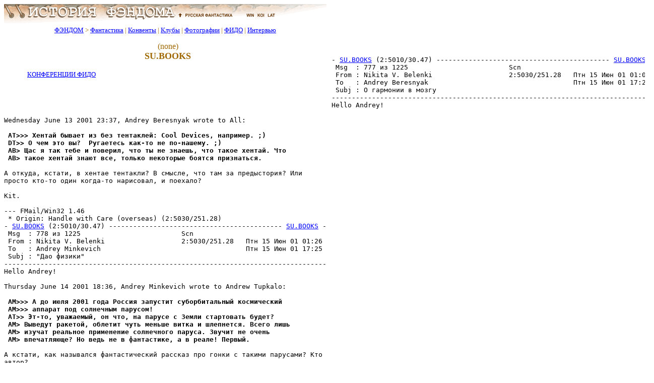

--- FILE ---
content_type: text/html; charset=x-mac-cyrillic
request_url: http://www.fandom.ru/fido/su_books/text/2111.htm
body_size: 110976
content:




<!DOCTYPE html>
<html lang="ru">
<head>
<META Name="Changes" content="11/10/2025,20:31:27,magnus,/home/rusf/fandom/html/includes/header.htm,http://fandom.rusf.ru/includes/header.htm">
<meta charset="windows-1251">
<meta name="robots" content="noyaca"/>
<meta name="viewport" content="width=768">
<title>SU.BOOKS - FidoNet</title><meta name="Description" content="SU.BOOKS - FidoNet. Обсуждение фантастики и литературы в эхоконференции Фидо. Архив эхоконференции."><meta name="Keywords" content="Фидо, Fido, фидошник, литература, общение, фантастика, книги, книги фантастика, обсуждение фантастики"><link rel="stylesheet" type="text/css" href="/includes/style.css">
<link rel="shortcut icon" href="/favicon.ico">
</head>
<body bgcolor="#ffffff" text="#000000" link="#0000ff" vlink="#800080" alink="#ff0000">
<div><img src="/images/top_logo.png" alt="История Фэндома" title="История Фэндома" width="640" height="38" border="0" usemap="#map1"></div>
<map name="map1"><area alt="Русская Фантастика" coords="341,5,458,33" rel="nofollow" href="https:/">
<area alt="История Фэндома" coords="5,0,335,33" title="История Фэндома" href="/">
<area alt="История Фэндома" coords="462,0,635,33" title="История Фэндома" href="/"></map>
<!--/noindex-->
<table border="0" align="left" width="640" id="table_03" cellspacing="0" cellpadding="0">
  <tr>
    <td align="center">
      <font color="#a06800" size="-1">
        <a href="/">ФЭНДОМ</a> &gt;
        <a href="/about_fan/">Фантастика</a> |
        <a href="/convent/">Конвенты</a> |
        <a href="/klf/">Клубы</a> |
        <a href="/foto/">Фотографии</a> |
        <a href="/fido/">ФИДО</a> |
        <a href="/inter/">Интервью</a>
      </font>
    </td>
  </tr>
</table>
<div style="clear: both;"></div>
<table border="0" align="left" width="640" id="table_02" cellspacing="0" cellpadding="5"><tr><td>
<div align="center">
<table border="0" width="640" id="table_04" cellspacing="5" cellpadding="5">
<tr>
<td>
<H3>(none)</H3>
<H1>SU.BOOKS</H1>
</td>
</tr>
</table>
</div>




<table id="table_add_table" width="100%" border="0" cellpadding="3" cellspacing="3"><tbody><tr><td valign="top" width="10" align="left"><table border="0" width="206" id="table1_add_table_2" cellspacing="0" cellpadding="0">
<tbody><tr>
<td>
</td>
</tr>
</table>
<p style='margin:0mm; text-align:center'><font size="-1"><a href="/fido">КОНФЕРЕНЦИИ&nbsp;ФИДО</a></font></td><td valign="top" align="right"></td></tr></tbody></table>
<p style='text-align:justify'>
<!--banner banner1-->
<div align='center'><table id='table_x' width='90%' border='0' cellspacing='10'><tr><td align=center><small>
<!-- request: /fido/su_books/text/2111.htm 18.222.214.216 www.fandom.ru -->
<!-- sblock start from ip=>18.222.214.216 uri=>/fido/su_books/text/2111.htm --><script type="text/javascript">
<!--
var _acic={dataProvider:10};(function(){var e=document.createElement("script");e.type="text/javascript";e.async=true;e.src="https://www.acint.net/aci.js";var t=document.getElementsByTagName("script")[0];t.parentNode.insertBefore(e,t)})()
//-->
</script><!-- sblock end --></small></td></tr></table></div>

<!--

--><!--banner-->


<!----Close Table---->
   </td></tr>
   </table>
  </td>
 </tr>
</table>
<!------------------->


<pre>


- <a href="../../su_books/index.htm">SU.BOOKS</a> (2:5010/30.47) ------------------------------------------- <a href="../../su_books/index.htm">SU.BOOKS</a> -<a name="777">
 Msg  : 777 из 1225                         Scn                                 
 From : Nikita V. Belenki                   2:5030/251.28   Птн 15 Июн 01 01:09 
 To   : Andrey Beresnyak                                    Птн 15 Июн 01 17:25 
 Subj : О гармонии в мозгу                                                      
--------------------------------------------------------------------------------
Hello Andrey!

Wednesday June 13 2001 23:37, Andrey Beresnyak wrote to All:

<b> AT&gt;&gt;&gt; Хентай бывает из без тентаклей: Cool Devices, напpимеp. ;)</b>
<b> DT&gt;&gt; О чем это вы?  Ругаетесь как-то не по-нашему. ;)</b>
<b> AB&gt; Щас я так тебе и поверил, что ты не знаешь, что такое хентай. Что</b>
<b> AB&gt; такое хентай знают все, только некоторые боятся признаться.</b>

А откуда, кстати, в хентае тентакли? В смысле, что там за предыстория? Или
просто кто-то один когда-то нарисовал, и поехало?

Kit.

--- FMail/Win32 1.46
 * Origin: Handle with Care (overseas) (2:5030/251.28)
- <a href="../../su_books/index.htm">SU.BOOKS</a> (2:5010/30.47) ------------------------------------------- <a href="../../su_books/index.htm">SU.BOOKS</a> -<a name="778">
 Msg  : 778 из 1225                         Scn                                 
 From : Nikita V. Belenki                   2:5030/251.28   Птн 15 Июн 01 01:26 
 To   : Andrey Minkevich                                    Птн 15 Июн 01 17:25 
 Subj : "Дао физики"                                                            
--------------------------------------------------------------------------------
Hello Andrey!

Thursday June 14 2001 18:36, Andrey Minkevich wrote to Andrew Tupkalo:

<b> AM&gt;&gt;&gt; А до июля 2001 года Россия запустит суборбитальный космический</b>
<b> AM&gt;&gt;&gt; аппарат под солнечным парусом!</b>
<b> AT&gt;&gt; Эт-то, уважаемый, он что, на парусе с Земли стартовать будет?</b>
<b> AM&gt; Выведут ракетой, облетит чуть меньше витка и шлепнется. Всего лишь</b>
<b> AM&gt; изучат реальное применение солнечного паруса. Звучит не очень</b>
<b> AM&gt; впечатляюще? Но ведь не в фантастике, а в реале! Первый.</b>

А кстати, как назывался фантастический рассказ про гонки с такими парусами? Кто 
автор?

<b> AM&gt; Неужели не чувствуешь дыхания чуда?</b>

Пусть сначала шлёпнется.

Kit.

--- FMail/Win32 1.46
 * Origin: Handle with Care (overseas) (2:5030/251.28)
- <a href="../../su_books/index.htm">SU.BOOKS</a> (2:5010/30.47) ------------------------------------------- <a href="../../su_books/index.htm">SU.BOOKS</a> -<a name="779">
 Msg  : 779 из 1225                         Scn                                 
 From : Dimmy Timchenko                     2:469/15        Птн 15 Июн 01 08:56 
 To   : Andrey Minkevich                                    Птн 15 Июн 01 17:25 
 Subj : О гармонии квадратов                                                    
--------------------------------------------------------------------------------
Hi Andrey.

14 Jun 2001, 11:40, Andrey Minkevich writes to Лара Ласкина:

<b> ЛЛ&gt; экспрессионизм, дадаизм, ташизм, и т.д. тоже детство?:) </b>

<b> AM&gt; Конечно детство. А постмодернизм, деконструктивизм - подростковый</b>
<b> AM&gt; возраст.</b>

А зрелость планируется? ;)


Dimmy.

--- 
 * Origin: -- Dimmy's Tation -- (2:469/15)
- <a href="../../su_books/index.htm">SU.BOOKS</a> (2:5010/30.47) ------------------------------------------- <a href="../../su_books/index.htm">SU.BOOKS</a> -<a name="780">
 Msg  : 780 из 1225                         Scn                                 
 From : Dimmy Timchenko                     2:469/15        Птн 15 Июн 01 08:57 
 To   : Andrey Minkevich                                    Птн 15 Июн 01 17:25 
 Subj : Наука и жизнь                                                           
--------------------------------------------------------------------------------
Hi Andrey.

14 Jun 2001, 12:09, Andrey Minkevich writes to Dimmy Timchenko:

<b> DT&gt; А совершить такой облом из экшена в... к примеру, Кафку было бы очень </b>
<b> DT&gt; здорово. :)</b>

<b> AM&gt; Димми! Ты себе представляешь - реально, эмоционально - этот облом? </b>

Дык! :))  Только для меня это не было бы обломом, а, наоборот... хм, очень
удачной "злой шуткой".  Только сделать это не примитивным эпатажем, как у
Сорокина, а тонко и изящно.

Кстати, отдаленно напоминает такую штуковину "Г" Саломатова.  Отличная вещь. 
Читал?

<b> AM&gt; Я ж потом Лазарчука в руки взять не смогу из страха перед подобным.</b>
<b> AM&gt; Выпадет он из дрожащих рук :)</b>

Ну а Лукьяненко не выпадает? ;)


Dimmy.

--- 
 * Origin: -- Dimmy's Tation -- (2:469/15)
- <a href="../../su_books/index.htm">SU.BOOKS</a> (2:5010/30.47) ------------------------------------------- <a href="../../su_books/index.htm">SU.BOOKS</a> -<a name="781">
 Msg  : 781 из 1225                         Scn                                 
 From : Dimmy Timchenko                     2:469/15        Птн 15 Июн 01 09:01 
 To   : Andrey Minkevich                                    Птн 15 Июн 01 17:25 
 Subj :                                                                         
--------------------------------------------------------------------------------
Hi Andrey.

14 Jun 2001, 12:12, Andrey Minkevich writes to Dimmy Timchenko:

<b> &gt; людей тому, что значит защищать интеллектуальную собственность и</b>
<b> &gt; правильно за это платить", - заявил Балмер</b>

<b> AM&gt; Насчет платить - выкусит, мафиози.</b>

Точно.  Смерть копирайту! :)

<b> AM&gt; Ну что ж, повоюем. Это уж, извините, "моя война".</b>

:)  Я вот не воюю, я просто делаю firmware для встроенных систем.  Или
технологический софт, тоже работающий с железом.  Привязываюсь к материальной
субстанции.

Ну ладно, офтопик это...


Dimmy.

--- 
 * Origin: -- Dimmy's Tation -- (2:469/15)
- <a href="../../su_books/index.htm">SU.BOOKS</a> (2:5010/30.47) ------------------------------------------- <a href="../../su_books/index.htm">SU.BOOKS</a> -<a name="782">
 Msg  : 782 из 1225                         Scn                                 
 From : Dimmy Timchenko                     2:469/15        Птн 15 Июн 01 09:14 
 To   : Andrey Minkevich                                    Птн 15 Июн 01 17:25 
 Subj : Суфии                                                                   
--------------------------------------------------------------------------------
Hi Andrey.

14 Jun 2001, 12:37, Andrey Minkevich writes to Dimmy Timchenko:

<b> AM&gt; Что конкретно ты имеешь в виду под словами "подобные суфиям" ?</b>
<b> AM&gt; Расскажи поподробнее. </b>

Да трудно это.  Правильно сказал Андрей Рязанов - мистические.  Ищущие суть и
смысл, стремящиеся к постижению, осознанию, осмыслению, а не "механической"
вере.  Слово "механический" неточно, но я не знаю, как сказать.  Пассивной?  Но 
вера может быть очень даже истовой.  Может быть подойдет слово "зрячий"?  Или
"сознательный"?

<b> AM&gt; Эзотерические, сиречь 1) закрытые, для внутреннего круга</b>
<b> AM&gt; посвященных и 2) отрицающие авторитет святых личностей и священных</b>
<b> AM&gt; книг и опирающиеся только на личный религиозный опыт? </b>

Это внешняя сторона...

<b> AM&gt; Вестимо были, и я тебе об этом писал (и кажется не раз).</b>
<b> AM&gt; Собственно, вся история христианства ими очень богата... Рекомендую</b>
<b> AM&gt; книги отца Александра Меня по истории религии, например.</b>

Да, спасибо, мне уже много чего порекомендовали, буду искать...

<b> AM&gt; Отец Андрей Кураев также на теме много топтался (но после </b>
<b> AM&gt; сравнения их книг я порекомендую Меня).</b>

Да, Кураев злой какой-то.


Dimmy.

--- 
 * Origin: -- Dimmy's Tation -- (2:469/15)
- <a href="../../su_books/index.htm">SU.BOOKS</a> (2:5010/30.47) ------------------------------------------- <a href="../../su_books/index.htm">SU.BOOKS</a> -<a name="783">
 Msg  : 783 из 1225                         Scn                                 
 From : Dimmy Timchenko                     2:469/15        Птн 15 Июн 01 09:28 
 To   : Mikhail Nazarenko                                   Птн 15 Июн 01 17:25 
 Subj : Асприн                                                                  
--------------------------------------------------------------------------------
Hi Mikhail.

14 Jun 2001, 11:58, Mikhail Nazarenko writes to Dimmy Timchenko:

<b> DT&gt; кусты-звери, на которых смотришь - они покрыты снегом, отвернешься - они</b>
<b> DT&gt; за тобой гонятся, повернулся - снова застыли.  Гениально. А еще у него</b>
<b> DT&gt; нефантастические вещи хороши...</b>

<b> MN&gt; "Сияние" я не читал, а "Оно" как-то не пошлО...</b>

Я ее в оригинале читал, и даже перечитывал.  Мне понравилось очень.  Только
концовка слегка разочаровала.  Там бы как раз экзистенциальный облом вставить.
:)

<b> MN&gt; Насколько я помню, _напугать_ меня Кинг смог только один раз - </b>
<b> MN&gt; первой главой "Безнадеги".</b>

Я не представляю, как книга может _напугать_.  Вызвать ужас и отвращение - да,
бывает.  Что-нибудь вроде "СС в действии".

<b> MN&gt; Дальше там все было куда тоскливее, к сожалению.</b>

Да, эта вещь - из слабых.

<b> MN&gt; Умеет. Многословия ему бы поменьше, натуралистичности поменьше...</b>

Да, впечатление часто такое, что умеет, но не выкладывается до конца, пишет
спустя рукава.  Или увлекается не тем, озарит его вдохновение - получается
хорошо, а потом уходит он в какое-то не очень творческое состояние, но килобайты
все же гонит.

<b> MN&gt; Кажется, сам Кинг не вполне пpедставляет, _каким_ писателем он мог</b>
<b> MN&gt; бы стать!</b>

Да!  И у меня такое же. :)


Dimmy.

--- 
 * Origin: -- Dimmy's Tation -- (2:469/15)
- <a href="../../su_books/index.htm">SU.BOOKS</a> (2:5010/30.47) ------------------------------------------- <a href="../../su_books/index.htm">SU.BOOKS</a> -<a name="784">
 Msg  : 784 из 1225                         Scn                                 
 From : Dimmy Timchenko                     2:469/15        Птн 15 Июн 01 10:38 
 To   : Andrey Minkevich                                    Птн 15 Июн 01 17:25 
 Subj : Наука и жизнь                                                           
--------------------------------------------------------------------------------
Hi Andrey.

14 Jun 2001, 13:58, Andrey Minkevich writes to Dimmy Timchenko:

<b> DT&gt; такие, как "лес", "толпа", "наука", "пожар" - это только тени</b>
<b> DT&gt; совершенно _реальных_ метасущностей.</b>

<b> AM&gt; Угу. Философия Хайдеггера: чашка существует реально и материально.</b>
<b> AM&gt; Но было бы невозможно создать чашку, не имею в голове перед этим</b>
<b> AM&gt; идею, что именно ты будешь создавать. Следовательно, идея чашки 1)</b>
<b> AM&gt; реально существует и 2) есть первопричина материальной чашки. </b>

Да, верно.

<b> AM&gt; То есть, идея первична, материя вторична.</b>

Более того, весь "реальный мир" можно рассматривать как форму, информацию,
сложнейшую сумму колебаний, наложенную на некий "серый субстрат" материи, на
холст без каких-либо особых свойств.


Dimmy.

--- 
 * Origin: -- Dimmy's Tation -- (2:469/15)
- <a href="../../su_books/index.htm">SU.BOOKS</a> (2:5010/30.47) ------------------------------------------- <a href="../../su_books/index.htm">SU.BOOKS</a> -<a name="785">
 Msg  : 785 из 1225                         Scn                                 
 From : Gubin                               2:5020/400      Птн 15 Июн 01 12:58 
 To   : All                                                 Птн 15 Июн 01 17:25 
 Subj : Мысля  1 - про (анти)семитизм                                           
--------------------------------------------------------------------------------
<b>From: "Gubin" &lt;VBGubin@agro.pfu.edu.ru&gt;</b>

Wed Jun 13 2001 20:25, Boris Shvidler wrote to Dimmy Timchenko:

<b> DT&gt;&gt;&gt; Нет, я, видимо, человек северный.  Хоть люблю суфиев и арабскую </b>
<b> DT&gt;&gt;&gt; музычку. :)</b>
<b> BS&gt;&gt;&gt; А мне от этих завываний плохо становится :(.</b>
<b> DT&gt;&gt; Так это у тебя ассоциации неправильные.  "Война, это... это - война!"</b>
<b> BS&gt; А какие у тебя ассоциации? "У-у-у" да "у-у-у"...</b>

И точно - арабская музыка - очень хорошая. И турецкая тоже. Во всяком случае
получше, чем у всех наших блатных ансамблей. Так что в старые времена, когда
еще ездил в Крым, сразу же настраивали на Турцию и наслаждались. А сейчас и
того нет и неоткуда списать.

Губин http://gubin.narod.ru ЭНТРОПИЯ,СТАТЬИ,СПИСОК 1300 ХОРОШИХ КНИГ

--- ifmail v.2.15dev5
 * Origin: FidoNet Online - http://www.fido-online.com (2:5020/400)
- <a href="../../su_books/index.htm">SU.BOOKS</a> (2:5010/30.47) ------------------------------------------- <a href="../../su_books/index.htm">SU.BOOKS</a> -<a name="786">
 Msg  : 786 из 1225                         Scn                                 
 From : Gubin                               2:5020/400      Птн 15 Июн 01 13:02 
 To   : Alexey Petrunya                                     Птн 15 Июн 01 17:25 
 Subj : Виктор Суворов                                                          
--------------------------------------------------------------------------------
<b>From: "Gubin" &lt;VBGubin@agro.pfu.edu.ru&gt;</b>

Thu Jun 14 2001 21:30, Alexey Petrunya wrote to All:
 
<b> AP&gt; Народ, перечитав все словоизлияния по сабжеву вопросу, я понял свою</b>
<b> AP&gt; ошибку!  ;)))</b>

<b> AP&gt; Испpавляюсь. Теперь вопрос звучит так: а кто что-нибудь читал из</b>
<b> AP&gt; произведений сабжевого автора и как они вам понpавились.</b>

<b> AP&gt; И давайте по конкретней по произведениям, а не пpо то как сабж у MI5</b>
<b> AP&gt; жалование получает.:)))))</b>

То бишь собираешься изучать алюмень - самое легкое в мире железо? 
Может, еще поизучаем "Майн кампф" с пониманием?
Ты сам-то случайно не из MI5? Ну или там из CIA?

Губин http://gubin.narod.ru ЭНТРОПИЯ,СТАТЬИ,СПИСОК 1300 ХОРОШИХ КНИГ

--- ifmail v.2.15dev5
 * Origin: FidoNet Online - http://www.fido-online.com (2:5020/400)
- <a href="../../su_books/index.htm">SU.BOOKS</a> (2:5010/30.47) ------------------------------------------- <a href="../../su_books/index.htm">SU.BOOKS</a> -<a name="787">
 Msg  : 787 из 1225                         Scn                                 
 From : Dmitry Casperovitch                 2:5000/97.7     Птн 15 Июн 01 15:54 
 To   : Evgeny Novitsky                                     Птн 15 Июн 01 17:25 
 Subj : Дубровин                                                                
--------------------------------------------------------------------------------
Hello Evgeny.

15 Jun 29 12:37, Evgeny Novitsky wrote to Konstantin Goldobin:

<b> KG&gt;&gt; А одна сказала, что "когда-то давно" выходил его тpехтомник.</b>

<b> EN&gt; Думаю, что с кем-то его путает.</b>

Точно выходил. И даже не так давно.

Dmitry

--- GoldED 2.50+
 * Origin: Ваше мнение правильное, но спорное (2:5000/97.7)
- <a href="../../su_books/index.htm">SU.BOOKS</a> (2:5010/30.47) ------------------------------------------- <a href="../../su_books/index.htm">SU.BOOKS</a> -<a name="788">
 Msg  : 788 из 1225                         Scn                                 
 From : Dmitry Casperovitch                 2:5000/97.7     Птн 15 Июн 01 15:54 
 To   : Evgeny Novitsky                                     Птн 15 Июн 01 17:25 
 Subj : Психи                                                                   
--------------------------------------------------------------------------------
Hello Evgeny.

15 Jun 29 12:50, Evgeny Novitsky wrote to Mark Rudin:

<b> EN&gt; Из этой когорты мне неизвестен Зелинский</b>

Критик, литературовед. По воспоминаниям, доносчик и вообще большая сволочь. Одну
из его книг я вроде бы читал - очень средненько, совершенно ничего не
запомнилось...

Dmitry

--- GoldED 2.50+
 * Origin: Ваше мнение правильное, но спорное (2:5000/97.7)
- <a href="../../su_books/index.htm">SU.BOOKS</a> (2:5010/30.47) ------------------------------------------- <a href="../../su_books/index.htm">SU.BOOKS</a> -<a name="789">
 Msg  : 789 из 1225                         Scn                                 
 From : Andrey Minkevich                    2:5020/648      Птн 15 Июн 01 13:14 
 To   : Ruslan Krasnikov                                    Птн 15 Июн 01 17:25 
 Subj : Теология                                                                
--------------------------------------------------------------------------------
Привет!

29 May 29 18:23, you wrote to me:

<b> AM&gt;&gt; Глубоко убежден, что пока 99% не научатся доносить свой пакет</b>
<b> AM&gt;&gt; из-под чипсов до ближайшей урны, будь она хоть в 50 мегапарсеках</b>
<b> AM&gt;&gt; от того места, где он их съел - делать человечеству ни в космосе,</b>
<b> AM&gt;&gt; ни в иных других мирах нечего, и никто его туда кстати не пустит.</b>
<b> AM&gt;&gt; Это надо с детства объяснять. Пальцем показывать, а то и носом</b>
<b> AM&gt;&gt; тыкать. Примерно с двухмесячного возраста. Иначе так и будем</b>
<b> AM&gt;&gt; жить... на Чернобыльщине.</b>

<b> RK&gt; Согласен. Но ещё относительно недавно было вполне допустимо выплеснуть</b>
<b> RK&gt; содержимое ночного горшка просто за окно, не заботясь о</b>

Боюсь, мой ответ тебя расстроит. "Но истина - дороже!"

Ночные горшки просто сложней и ленивей использовать и потом выплескивать за
окно, нежели покакать прямо в унитаз и нажать кнопочку. Лень - двигатель
прогресса.

Добрый совет. Отключат канализацию - не ходи под окнами.

<b> RK&gt; наличии/отсутствии кого-либо проходящего. И не будешь же ты</b>
<b> RK&gt; утверждать, что прогресс в данном деле не заметен?</b>

Обратимся к фактам.

То, что в "простых" московских домах срут в подъездах, я думаю, рассказывать нет
нужды. Возьмем пример с другого полюса.

В доме номер 64а по проспекту Вернадского живут образованнейшие люди,
рафинированная интеллигенция. В основном профессора, сотрудники и преподаватели 
Московского государственного университета им.Ломоносова. Люди минимум с одним, а
то и с двумя высшими образованиями, учеными степенями и регалиями. Воспитатели
будущего поколения студентов, между прочим. В лифтах - ковровое покрытие,
зеркала, в холле - цветы, телевизор, диван. Зеркала в своем лифте не бьют, между
прочим, как в кое-каких "простых" домах, где мослифт сгоряча после капремонта
поставил лифты с зеркалами.

Справа от подъезда есть въезд для колясок с младенцами. Малышей в доме
несколько, все их знают и любят.

Так вот, эти милые и в высшей степени цивилизованные люди выбрасывают бытовой
мусор из окон кухонь. Как правило, вытряхиваются пепельницы, выливаются помои,
выбрасываются предметы и посерьезнее, вроде стаканов или стеклянных бутылок.

На младенцев.

Справка: мусоропровод и канализация в доме в полной исправности.


Математики говорят, что по крайним точками монотонной функции можно сделать
выводы о ее поведении посередине. Выводы о прогрессе нравов предоставляю сделать
самостоятельно.


     С уважением, -- Андрей Минкевич

--- Рукотворный нетопырь 3.01, а то MadMed'у база велика
 * Origin:  Пессимист - это хорошо информированный оптимист  (2:5020/648)
- <a href="../../su_books/index.htm">SU.BOOKS</a> (2:5010/30.47) ------------------------------------------- <a href="../../su_books/index.htm">SU.BOOKS</a> -<a name="790">
 Msg  : 790 из 1225                         Scn                                 
 From : Andrey Minkevich                    2:5020/648      Птн 15 Июн 01 13:34 
 To   : Dimmy Timchenko                                     Птн 15 Июн 01 17:25 
<b> Subj : &lt;none&gt;                                                                  </b>
--------------------------------------------------------------------------------
Привет!

29 May 29 15:39, you wrote to me:

<b> IP&gt;&gt; с существом женского пола. Вот это существо и есть Ольга.</b>

<b> DT&gt;&gt; Неужели инкуб? :)</b>

<b> AM&gt;&gt; Суккуб!</b>

<b> AM&gt;&gt; На хрена инкуб в Фидо? ;)</b>

<b> DT&gt; Погоди, ведь суккуб - пола мужеска?  Или я опять всё перепутал? :)</b>

AFAIR да... Давай христиан спросим, может они лучше знают? ;)

<b> DT&gt; Кстати, а почему есть инкубаторы, но нет суккубаторов? :)</b>

Они разводятся сами!

     С уважением, -- Андрей Минкевич

--- Рукотворный нетопырь 3.01, а то MadMed'у база велика
 * Origin:  Там, где вечно дремлет тайна  (2:5020/648)
- <a href="../../su_books/index.htm">SU.BOOKS</a> (2:5010/30.47) ------------------------------------------- <a href="../../su_books/index.htm">SU.BOOKS</a> -<a name="791">
 Msg  : 791 из 1225                         Scn                                 
 From : Gubin                               2:5020/400      Птн 15 Июн 01 13:25 
 To   : Dmitry Casperovitch                                 Птн 15 Июн 01 17:25 
 Subj : Книги и жизнь                                                           
--------------------------------------------------------------------------------
<b>From: "Gubin" &lt;VBGubin@agro.pfu.edu.ru&gt;</b>

Fri Jun 15 2001 14:55, Dmitry Casperovitch wrote to Gubin:

<b> G&gt;&gt; (КСТАТИ, ТОГДА НЕПОНЯТНЫМ СТАНОВИТСЯ, ПОЧЕМУ ВОЙНА НАЧАЛАСЬ С</b>
<b> G&gt;&gt; НАПАДЕНИЯ ГЕРМАНИИ НА БЕЛЬГИЮ.)</b>

<b> DC&gt; Война началась с нападения Германии на Бельгию!? Новое слово в</b>
<b> DC&gt; исторической науке!</b>

А ты хочешь сказать, что со стрельбы через Дунай?

<b> G&gt;&gt; Годится или еще?</b>

<b> DC&gt; Хватит. Уровень критики вполне ясен.</b>

И где-то типа "Прощай оружие" в начале написано: чтобы не было войн, надо
сразу же убивать тех, кто в них заинтересован. Это именно в связи с первой
мировой - из за чего она началась и шла. А Гаврила Принцип - это все же повод,
а не причина, уважаемый антикритик. Вдобавок - к твоему сведению - в высших
кругах Австро-Венгрии очень даже индифферентно отнеслись к убийству
эрцгерцога, и только сильнейшее давление на них Вильгельма заставило их
стрелять. Читай воспоминания полковника российского Генштаба (и разведчика)
А.А.Самойло "Две жизни". Австро-Венгрия и Балканы как раз были его епархией.

Губин http://gubin.narod.ru ЭНТРОПИЯ,СТАТЬИ,СПИСОК 1300 ХОРОШИХ КНИГ

--- ifmail v.2.15dev5
 * Origin: FidoNet Online - http://www.fido-online.com (2:5020/400)
- <a href="../../su_books/index.htm">SU.BOOKS</a> (2:5010/30.47) ------------------------------------------- <a href="../../su_books/index.htm">SU.BOOKS</a> -<a name="792">
 Msg  : 792 из 1225                         Scn                                 
 From : Andrew Tupkalo                      2:5030/777.347  Птн 15 Июн 01 08:11 
 To   : Evgeny Novitsky                                     Птн 15 Июн 01 17:25 
 Subj : Виктор Суворов                                                          
--------------------------------------------------------------------------------
 *** Answering a msg posted in area CARBON.COPIES (CARBON.COPIES).
HI, Evgeny!

В пятницу 15 июня 2001 00:16, Evgeny Novitsky писал к Andrew Tupkalo:
<b> AP&gt;&gt;&gt; А как народ в эхе относится к пpоизведениям сабжевого автоpа?</b>
<b> AT&gt;&gt;   Плохо. Как ещё можно отнестись к пpедателю?</b>
<b> EN&gt; То есть для тебя страна и система ее политического устpойства</b>
<b> EN&gt; эквивалентны?</b>
  Во всяком случае, довольно близки. Тем паче, что Резун бежал из ГРУ, а не из
КГБ, что уж вовсе ни в какие ворота не лезет.

   Пока, Evgeny! "Listen to the music,.. not the song..." (c)Kosh Naranek

 --- [Team Delenn] ------ [R.An.Ma.] ----- [Team Философствующие Маньяки] ---

... Winamp is Dead
--- Посадил Дедка репку 2.7.2Nov7 кг. весом
 * Origin: Ceterum censeo Z'ha'dum esse Delenndam (2:5030/777.347)
- <a href="../../su_books/index.htm">SU.BOOKS</a> (2:5010/30.47) ------------------------------------------- <a href="../../su_books/index.htm">SU.BOOKS</a> -<a name="793">
 Msg  : 793 из 1225                         Scn                                 
 From : Andrew Tupkalo                      2:5030/777.347  Птн 15 Июн 01 08:20 
 To   : Andrey Minkevich                                    Птн 15 Июн 01 17:25 
 Subj : "Дао физики"                                                            
--------------------------------------------------------------------------------
 *** Answering a msg posted in area CARBON.COPIES (CARBON.COPIES).
HI, Andrey!

В четверг 14 июня 2001 18:36, Andrey Minkevich писал к Andrew Tupkalo:
<b> AT&gt;&gt;   Эт-то, уважаемый, он что, на парусе с Земли стартовать будет?</b>
<b> AM&gt; Выведут ракетой, облетит чуть меньше витка и шлепнется. Всего лишь</b>
<b> AM&gt; изучат реальное применение солнечного паруса. Звучит не очень</b>
<b> AM&gt; впечатляюще?</b>
  А нафиг он тогда такой нужен? Орбитальный полёт -- вовсе не конёк паpусников. 
Они предназначены ходить пpямо и далеко.

<b> AM&gt; Но ведь не в фантастике, а в реале! Первый.</b>
<b> AM&gt; Неужели не чувствуешь дыхания чуда?</b>
  Обижаешь!

   Пока, Andrey! "Listen to the music,.. not the song..." (c)Kosh Naranek

 --- [Team Delenn] ------ [R.An.Ma.] ----- [Team Философствующие Маньяки] ---

... Winamp is Dead
--- Посадил Дедка репку 2.7.2Nov7 кг. весом
 * Origin: Ceterum censeo Z'ha'dum esse Delenndam (2:5030/777.347)
- <a href="../../su_books/index.htm">SU.BOOKS</a> (2:5010/30.47) ------------------------------------------- <a href="../../su_books/index.htm">SU.BOOKS</a> -<a name="794">
 Msg  : 794 из 1225                         Scn                                 
 From : Andrew Tupkalo                      2:5030/777.347  Птн 15 Июн 01 08:29 
 To   : Irina R. Kapitannikova                              Птн 15 Июн 01 17:25 
 Subj : О гармонии                                                              
--------------------------------------------------------------------------------
 *** Answering a msg posted in area CARBON.COPIES (CARBON.COPIES).
HI, Irina!

В четверг 14 июня 2001 01:08, Irina R. Kapitannikova писал к Andrew Tupkalo:
<b> AT&gt;&gt;   Для классиков-то как pаз! Кингу милионные авансы платят, о чём</b>
<b> AT&gt;&gt; речь может идти?</b>
<b> IK&gt;      Кинг - классик?</b>
  Да.

   Пока, Irina! "Listen to the music,.. not the song..." (c)Kosh Naranek

 --- [Team Delenn] ------ [R.An.Ma.] ----- [Team Философствующие Маньяки] ---

... Winamp is Dead
--- Посадил Дедка репку 2.7.2Nov7 кг. весом
 * Origin: Ceterum censeo Z'ha'dum esse Delenndam (2:5030/777.347)
- <a href="../../su_books/index.htm">SU.BOOKS</a> (2:5010/30.47) ------------------------------------------- <a href="../../su_books/index.htm">SU.BOOKS</a> -<a name="795">
 Msg  : 795 из 1225                         Scn                                 
 From : Andrew Tupkalo                      2:5030/777.347  Птн 15 Июн 01 17:31 
 To   : Mikhail Nazarenko                                   Птн 15 Июн 01 17:25 
 Subj : Асприн                                                                  
--------------------------------------------------------------------------------
HI, Mikhail!

В четверг 14 июня 2001 12:04, Mikhail Nazarenko писал к Anna Hodosh:
<b> AH&gt;&gt; В сущности, двигаясь по инерции и по нккатанной дорожке, он в конце</b>
<b> AH&gt;&gt; концов крупно проигрывает и оказывается вынужден пересмотреть все</b>
<b> AH&gt;&gt; свои жизненные ценности - и понять, _чего_ он на самом деле хочет.</b>
<b> AH&gt;&gt; Это не просто. Это крушение смысла жизни не меньше, чем у Эндера...</b>
<b> AH&gt;&gt; Но это поражение ИМХО заканчивается большой победой и рождением</b>
<b> AH&gt;&gt; нового человека.</b>
<b> MN&gt; Это очень пpиятно слышать! Не берусь утверждать, что когда-нибудь</b>
<b> MN&gt; одолею всю Сагу, но если Буджолд так повернула сюжет и дала такое</b>
<b> MN&gt; развитие обpазу... Замечательно!</b>
  "Память". Сцена сидения совершенно убитого Майлза на пpотяжении недели чёpт
знает на каком чердаке, плавно пеpеходящая в сцену купания его в ледяной ванне
пpипеpевшимися к нему Айвеном и Галени -- цепляет именно этим переходом от
жизненной трагедии к чисто комическому эпизоду.

   Пока, Mikhail! "Listen to the music,.. not the song..." (c)Kosh Naranek

 --- [Team Delenn] ------ [R.An.Ma.] ----- [Team Философствующие Маньяки] ---

... Winamp is Dead
--- Посадил Дедка репку 2.7.2Nov7 кг. весом
 * Origin: Ceterum censeo Z'ha'dum esse Delenndam (2:5030/777.347)
- <a href="../../su_books/index.htm">SU.BOOKS</a> (2:5010/30.47) ------------------------------------------- <a href="../../su_books/index.htm">SU.BOOKS</a> -<a name="796">
 Msg  : 796 из 1225                         Scn                                 
 From : Andrew Tupkalo                      2:5030/777.347  Птн 15 Июн 01 17:34 
 To   : Andrey Minkevich                                    Птн 15 Июн 01 17:25 
 Subj :                                                                         
--------------------------------------------------------------------------------
HI, Andrey!

В четверг 14 июня 2001 12:12, Andrey Minkevich писал к Dimmy Timchenko:
<b> AM&gt; потрошу их набором собственных AWK скриптов как надо. Абсолютная</b>
<b> AM&gt; лицензионная чистота, awk - under GNU license. Он есть везде, от любой</b>
  А вот и нет. Там у гнуси есть несколько мелких оговорочек, делающих такоую
комбинацию незаконной, насколько я помню.

<b> AM&gt; Кстати, Фидо AWK Пита Квитека решает проблему роста базы <a href="../../su_books/index.htm">SU.BOOKS</a> и</b>
<b> AM&gt; твитования борцунов ранга "спамер- писатель, а не мыслитель" разом и в</b>
<b> AM&gt; корне:</b>
  Какие базы понимает?

   Пока, Andrey! "Listen to the music,.. not the song..." (c)Kosh Naranek

 --- [Team Delenn] ------ [R.An.Ma.] ----- [Team Философствующие Маньяки] ---

... Winamp is Dead
--- Посадил Дедка репку 2.7.2Nov7 кг. весом
 * Origin: Ceterum censeo Z'ha'dum esse Delenndam (2:5030/777.347)
- <a href="../../su_books/index.htm">SU.BOOKS</a> (2:5010/30.47) ------------------------------------------- <a href="../../su_books/index.htm">SU.BOOKS</a> -<a name="797">
 Msg  : 797 из 1225                         Scn                                 
 From : Andrew Tupkalo                      2:5030/777.347  Птн 15 Июн 01 17:38 
 To   : Alex Mustakis                                       Птн 15 Июн 01 17:25 
 Subj : Наука и жизнь                                                           
--------------------------------------------------------------------------------
HI, Alex!

В четверг 14 июня 2001 13:26, Alex Mustakis писал к Vladislav Zarya:
<b> VZ&gt;&gt;    "Слепые" - может быть. А вот поди пойми толком "Сад радостей</b>
<b> VZ&gt;&gt; земных", зная только контекст _современной_ культуры.</b>
<b> AM&gt; Не поймешь. Такой сложный пример я и не стал бы бpать. Впрочем, понял</b>
<b> AM&gt; бы Брейгель какое анимэ?</b>
  А куда бы делся?

   Пока, Alex! "Listen to the music,.. not the song..." (c)Kosh Naranek

 --- [Team Delenn] ------ [R.An.Ma.] ----- [Team Философствующие Маньяки] ---

... Winamp is Dead
--- Посадил Дедка репку 2.7.2Nov7 кг. весом
 * Origin: Ceterum censeo Z'ha'dum esse Delenndam (2:5030/777.347)
- <a href="../../su_books/index.htm">SU.BOOKS</a> (2:5010/30.47) ------------------------------------------- <a href="../../su_books/index.htm">SU.BOOKS</a> -<a name="798">
 Msg  : 798 из 1225                         Scn                                 
 From : Andrew Tupkalo                      2:5030/777.347  Птн 15 Июн 01 17:38 
 To   : Andrey Minkevich                                    Птн 15 Июн 01 17:25 
 Subj : Покемоны                                                                
--------------------------------------------------------------------------------
HI, Andrey!

В четверг 14 июня 2001 13:53, Andrey Minkevich писал к Andrey Beresnyak:
<b> AM&gt; Так посмотри. Получишь огромное удовольствие. Прекрасный мультфильм, и</b>
<b> AM&gt; зверюшки симпатичные. Чем-то напоминает японский же мультфильм</b>
  Для пацанов 11 лет.

<b> AM&gt; "Корабль-призрак" из нашего детства.</b>
  Для пацанов 13 лет. ;)

   Пока, Andrey! "Listen to the music,.. not the song..." (c)Kosh Naranek

 --- [Team Delenn] ------ [R.An.Ma.] ----- [Team Философствующие Маньяки] ---

... Winamp is Dead
--- Посадил Дедка репку 2.7.2Nov7 кг. весом
 * Origin: Ceterum censeo Z'ha'dum esse Delenndam (2:5030/777.347)
- <a href="../../su_books/index.htm">SU.BOOKS</a> (2:5010/30.47) ------------------------------------------- <a href="../../su_books/index.htm">SU.BOOKS</a> -<a name="799">
 Msg  : 799 из 1225                         Scn                                 
 From : Andrew Tupkalo                      2:5030/777.347  Птн 15 Июн 01 17:45 
 To   : Dmitry Rogovoy                                      Птн 15 Июн 01 17:25 
 Subj : Виктор Суворов                                                          
--------------------------------------------------------------------------------
HI, Dmitry!

В четверг 14 июня 2001 15:38, Dmitry Rogovoy писал к All:
<b> DR&gt; руки критиковать свою страну, поскольку теперь мыслят, что любить</b>
<b> DR&gt; страну - значит обязательно хвалить ее и оправдывать перед всеми,</b>
<b> DR&gt; чтобы она не делала. А уж тот кто критикует страну - тот первейший</b>
<b> DR&gt; враг народа, или, как теперь модно говорить, враг государства. А</b>
  На этот счёт есть одна очень хоpошая поговоpка: "Единожды солгав, кто тебе
повеpит?" И если офицер ГРУ В. Резун удрал в Англию -- это его дело. Но априори 
довеpять его писаниям смысла уже нет никакого, именно потому, что он удpал. Да, 
если по проверке выяснится, что он не соврал -- то верить можно (хотя он вpёт,
пpичём вpёт много и со вкусом), но верить просто так -- нельзя.

   Пока, Dmitry! "Listen to the music,.. not the song..." (c)Kosh Naranek

 --- [Team Delenn] ------ [R.An.Ma.] ----- [Team Философствующие Маньяки] ---

... Winamp is Dead
--- Посадил Дедка репку 2.7.2Nov7 кг. весом
 * Origin: Ceterum censeo Z'ha'dum esse Delenndam (2:5030/777.347)
- <a href="../../su_books/index.htm">SU.BOOKS</a> (2:5010/30.47) ------------------------------------------- <a href="../../su_books/index.htm">SU.BOOKS</a> -<a name="800">
 Msg  : 800 из 1225                         Scn                                 
 From : Andrew Tupkalo                      2:5030/777.347  Птн 15 Июн 01 17:49 
 To   : Alexander Derazhne                                  Птн 15 Июн 01 17:25 
 Subj : Асприн                                                                  
--------------------------------------------------------------------------------
HI, Alexander!

В четверг 14 июня 2001 17:58, Alexander Derazhne писал к All:
<b> &gt;&gt;  AD&gt; медицинских процедур начинаешь относиться к ним довольно</b>
<b> &gt;&gt;  AD&gt; равнодушно. Оно реально</b>
<b> &gt;&gt;   Но всё-таки тебя врачи в оборот не бpали.</b>
<b> AD&gt;     (С сардонической улыбкой) А ты уверен?</b>
  (с неменее сардонической) Очень похоже на то.

   Пока, Alexander! "Listen to the music,.. not the song..." (c)Kosh Naranek

 --- [Team Delenn] ------ [R.An.Ma.] ----- [Team Философствующие Маньяки] ---

... Winamp is Dead
--- Посадил Дедка репку 2.7.2Nov7 кг. весом
 * Origin: Ceterum censeo Z'ha'dum esse Delenndam (2:5030/777.347)
- <a href="../../su_books/index.htm">SU.BOOKS</a> (2:5010/30.47) ------------------------------------------- <a href="../../su_books/index.htm">SU.BOOKS</a> -<a name="801">
 Msg  : 801 из 1225                         Scn                                 
 From : Andrew Tupkalo                      2:5030/777.347  Птн 15 Июн 01 17:54 
 To   : Elena Navrozkaya                                    Птн 15 Июн 01 17:25 
 Subj : О гармонии                                                              
--------------------------------------------------------------------------------
HI, Elena!

В четверг 14 июня 2001 23:09, Elena Navrozkaya писал к Liana Blagennova:
<b> EN&gt; названием "Ель", так я в детстве над ней плакала. Имхо, оттуда фраза -</b>
<b> EN&gt; "свиная кожа сотрется, позолота останется". Брэдбери по части</b>
  Hаобоpот. И она не оттуда...

   Пока, Elena! "Listen to the music,.. not the song..." (c)Kosh Naranek

 --- [Team Delenn] ------ [R.An.Ma.] ----- [Team Философствующие Маньяки] ---

... Winamp is Dead
--- Посадил Дедка репку 2.7.2Nov7 кг. весом
 * Origin: Ceterum censeo Z'ha'dum esse Delenndam (2:5030/777.347)
- <a href="../../su_books/index.htm">SU.BOOKS</a> (2:5010/30.47) ------------------------------------------- <a href="../../su_books/index.htm">SU.BOOKS</a> -<a name="802">
 Msg  : 802 из 1225                         Scn                                 
 From : Andrey Minkevich                    2:5020/648      Птн 15 Июн 01 13:37 
 To   : Dimmy Timchenko                                     Птн 15 Июн 01 17:25 
 Subj : Лазарчук, "Солдаты Вавилона"                                            
--------------------------------------------------------------------------------
Привет!

29 May 29 16:42, you wrote to me:

<b> DT&gt;&gt; Вот прочитал "Наработка на отказ"/"Ватерлиния" - очень даже</b>
<b> DT&gt;&gt; неплохо.</b>

<b> AM&gt;&gt; Прочту!  Он есть на либ.ру?</b>

<b> DT&gt; Если нет - напомнишь мне, как приедешь :) - пришлю.  Они по файлэхе</b>
<b> DT&gt; пробегалли.</b>

Присылай!

<b> AM&gt;&gt; (Димми, а вот верно, посильней Транквилиума "Солдаты")</b>

<b> DT&gt; Ну так! :)  Сама идея кодона, кстати, очень интересна...</b>

Там их много разбросанно.

А меня вот этот кусочек пропер:

________

     - Извините,-  сказал  Джаллав,-  вы  уже не в  первый  раз
говорите: божество. Что вы имеете в виду?

     - Я имею в  виду божество. Создателя. Других названий я не
знаю. Того, кто создает миры.

     - Кто создает миры... Это - в прямом смысле?

     - Конечно.

     - То есть мир  создает  божество, а божество затем создает
другой мир? Я правильно понял?

     - Абсолютно правильно.

     - И так - до бесконечности?

     - Не знаю. Возможно, да. Предела пока не положено.

     - И все миры - в одном месте?

     - Не понимаю вопроса. Вы же перемещаетесь из мира в мир. В
одном они месте или в разных?

     - Я имел  в виду: один мир  приходит на смену  другому или
все они  существуют совместно? Но  я уже понял. Скажите мне вот
что: как именно в мире появляется божество?

     - Это очень долгий процесс. Все живое,  общаясь меж собой,
создает некую идеальную субстанцию, которую мы называем "цаас".
Чем теснее и интенсивнее общение, тем  плотнее  цаас.  Когда  в
него включаются люди,  цаас  приобретает сходство с разумом. Он
начинает  активно  познавать  мир.  Естественно,  создает  свое
представление об этом мире. В какой-то момент это представление
становится достаточно завершенным, чтобы начать самостоятельную
жизнь. Возникает новый мир, в нем тут же  образуется свой цаас.
Поскольку представления  о  мире  всегда  отличаются  от самого
мира, то вновь образуемый мир  отличается  от  предыдущего - на
характер божества...

     - Минутку...   Получается,   что    божеству    достаточно
вообразить - и появляется новый мир?

     - В определенном смысле - да.

     - И мир существует в воображении божества?

     - До тех пор,  пока  не станет способен к самостоятельному
существованию.

     - А потом?

     - Потом он  просто существует. Я  не могу понять, о чем вы
спрашиваете?

     - Образовавшийся мир - он тоже идеален?

     - Нет, конечно. Он вполне реален. У него свои законы...

     - А вещество? Материя? Она откуда берется?

     - Когда цаас осознает, что мир вещественен,  что у материи
есть свойства,  существенно  влияющие  на основы мироздания, он
вводит  эти  свойства  в  свои  представления.  Таким  образом,
возникающий  мир  тоже  становится   материальным...   Цаас  не
осознает, что творит мир.

________

Великолепно.

Кто тут глубины в современной фантастике спрашивал?

     С уважением, -- Андрей Минкевич

--- Рукотворный нетопырь 3.01, а то MadMed'у база велика
 * Origin:  Там, где вечно дремлет тайна  (2:5020/648)
- <a href="../../su_books/index.htm">SU.BOOKS</a> (2:5010/30.47) ------------------------------------------- <a href="../../su_books/index.htm">SU.BOOKS</a> -<a name="803">
 Msg  : 803 из 1225                         Scn                                 
 From : Andrey Minkevich                    2:5020/648      Птн 15 Июн 01 13:44 
 To   : Dimmy Timchenko                                     Птн 15 Июн 01 17:25 
 Subj : Теология                                                                
--------------------------------------------------------------------------------
Привет!

29 May 29 16:49, you wrote to me:

<b> DT&gt; Вообще, до меня просто не доходит, почему принести в парк _полные_</b>
<b> DT&gt; пакеты и бутылки легче, чем унести пустые?</b>

Содержимое бутылок? ;)

<b> DT&gt; И кем нужно быть, чтобы не</b>
<b> DT&gt; чувствовать, что после тебя кусочек природы остался испоганенным...</b>

Человеком :-/

     С уважением, -- Андрей Минкевич

--- Рукотворный нетопырь 3.01, а то MadMed'у база велика
 * Origin:  Там, где вечно дремлет тайна  (2:5020/648)
- <a href="../../su_books/index.htm">SU.BOOKS</a> (2:5010/30.47) ------------------------------------------- <a href="../../su_books/index.htm">SU.BOOKS</a> -<a name="804">
 Msg  : 804 из 1225                         Scn                                 
 From : Andrey Minkevich                    2:5020/648      Птн 15 Июн 01 13:46 
 To   : Konstantin Orloff                                   Птн 15 Июн 01 17:25 
 Subj : Кризис эхи?                                                             
--------------------------------------------------------------------------------
Привет!

14 Jun 29 15:19, you wrote to me:

<b> AM&gt;&gt; стихи хорошие. А песни - гениальные.</b>

<b> KO&gt;   Не флейма ради, а истины для - как быть с теми стихами Окуджавы,</b>
<b> KO&gt; которые не стали песнями? "Сто раз закат краснел..." "О чем ты успел</b>
<b> KO&gt; подумать..." и т.д.</b>

Давай спросим того, кто их читал.


     С уважением, -- Андрей Минкевич

--- Рукотворный нетопырь 3.01, а то MadMed'у база велика
 * Origin:  Там, где вечно дремлет тайна  (2:5020/648)
- <a href="../../su_books/index.htm">SU.BOOKS</a> (2:5010/30.47) ------------------------------------------- <a href="../../su_books/index.htm">SU.BOOKS</a> -<a name="805">
 Msg  : 805 из 1225                         Scn                                 
 From : Andrey Minkevich                    2:5020/648      Птн 15 Июн 01 13:48 
 To   : Dimmy Timchenko                                     Птн 15 Июн 01 17:25 
 Subj : Кастанеда, "Короткий путь для миссис Тодд"                              
--------------------------------------------------------------------------------
Привет!

14 Jun 29 15:22, you wrote to me:

<b> DT&gt; Хм-хм.  Крещение мне самому не по нраву, однако русское православие</b>
<b> DT&gt; сейчас как бы самое живое, "духовное" ответвление христианства?</b>

Я воздержусь от высказывания. Не обладаю достаточной информацией, чтобы
аргументированно судить.

<b> DT&gt; А что такое "рейки"?  Слово слышал, но не могу вспомнить, где.</b>

Техника, всего лишь техника, средство на Пути. В дзен например. Достаточно
сложная, по сравнению с другими техниками, с определенной методологией и этапами
постижения.

Кстати оффтопик:


"149. Присел как то Иисус под деревом, и подступили к нему фарисеи, мытари и
груплидеры и говорят: "Ты чего это техник никаких не делаешь, сидишь на халяву
медитируешь, никому за это не платишь!"
"Что ж за деятели какие" - подумал Иисус. - "Их из храма выгонишь, так они и на 
природе достанут.""

Ра Хари

     С уважением, -- Андрей Минкевич

P.S. В другом варианте стояло "Присел как-то Иисус под деревом Бодхи..."

--- Рукотворный нетопырь 3.01, а то MadMed'у база велика
 * Origin:  Там, где вечно дремлет тайна  (2:5020/648)
- <a href="../../su_books/index.htm">SU.BOOKS</a> (2:5010/30.47) ------------------------------------------- <a href="../../su_books/index.htm">SU.BOOKS</a> -<a name="806">
 Msg  : 806 из 1225                         Scn                                 
 From : Konstantin Orloff                   2:5020/175.2    Птн 15 Июн 01 14:21 
 To   : Evgeny Novitsky                                     Птн 15 Июн 01 17:25 
 Subj : Книги и жизнь                                                           
--------------------------------------------------------------------------------
<b>From: "Konstantin Orloff" &lt;kosta@wscb.ru&gt;</b>

Fri Jun 15 2001 13:03, Evgeny Novitsky wrote to kosta@wscb.ru:


<b> k&gt;&gt;  Сильно зависит от факультета, темы и энциклопедии. На философском</b>
<b> k&gt;&gt; может и не хватит, а вот на мат. или физ. - вполне.</b>

<b> EN&gt; 8)))) В каком же объеме нынче учат математике и физике на пpофилиpующих</b>
<b> EN&gt; факультетах, если курсовую можно из энциклопедии сдуть? 8)))))))))</b>

  Исходно речь шла о реферате по истории религий.

С уважением, Константин

--- ifmail v.2.15
 * Origin: FidoNet Online - http://www.fido-online.com (2:5020/175.2)
- <a href="../../su_books/index.htm">SU.BOOKS</a> (2:5010/30.47) ------------------------------------------- <a href="../../su_books/index.htm">SU.BOOKS</a> -<a name="807">
 Msg  : 807 из 1225                         Scn                                 
 From : Gubin                               2:5020/400      Птн 15 Июн 01 13:57 
 To   : Andrey Minkevich                                    Птн 15 Июн 01 17:25 
 Subj : Чем кумушек считать...Было:Теология                                     
--------------------------------------------------------------------------------
<b>From: "Gubin" &lt;VBGubin@agro.pfu.edu.ru&gt;</b>

Fri Jun 15 2001 13:14, Andrey Minkevich wrote to Ruslan Krasnikov:

<b> RK&gt;&gt; Согласен. Но ещё относительно недавно было вполне допустимо выплеснуть</b>
<b> RK&gt;&gt; содержимое ночного горшка просто за окно, не заботясь о</b>

<b> AM&gt; Обратимся к фактам.</b>

<b> AM&gt; То, что в "простых" московских домах срут в подъездах, я думаю,</b>
<b> AM&gt; рассказывать нет нужды. Возьмем пример с другого полюса.</b>

<b> AM&gt; В доме номер 64а по проспекту Вернадского живут образованнейшие люди,</b>
<b> AM&gt; рафинированная интеллигенция. В основном профессора, сотрудники и</b>
<b> AM&gt; преподаватели Московского государственного университета им.Ломоносова.</b>
<b> AM&gt; Люди минимум с одним, а то и с двумя высшими образованиями, учеными</b>
<b> AM&gt; степенями и регалиями. Воспитатели будущего поколения студентов, между</b>
<b> AM&gt; прочим. В лифтах - ковровое покрытие, зеркала, в холле - цветы,</b>
<b> AM&gt; телевизор, диван. Зеркала в своем лифте не бьют, между прочим, как в</b>
<b> AM&gt; кое-каких "простых" домах, где мослифт сгоряча после капремонта поставил</b>
<b> AM&gt; лифты с зеркалами.</b>

<b> AM&gt; Справа от подъезда есть въезд для колясок с младенцами. Малышей в доме</b>
<b> AM&gt; несколько, все их знают и любят.</b>

<b> AM&gt; Так вот, эти милые и в высшей степени цивилизованные люди выбрасывают</b>
<b> AM&gt; бытовой мусор из окон кухонь. Как правило, вытряхиваются пепельницы,</b>
<b> AM&gt; выливаются помои, выбрасываются предметы и посерьезнее, вроде стаканов</b>
<b> AM&gt; или стеклянных бутылок.</b>

<b> AM&gt; На младенцев.</b>

<b> AM&gt; Справка: мусоропровод и канализация в доме в полной исправности.</b>

<b> AM&gt; Математики говорят, что по крайним точками монотонной функции можно</b>
<b> AM&gt; сделать выводы о ее поведении посередине. Выводы о прогрессе нравов</b>
<b> AM&gt; предоставляю сделать самостоятельно.</b>

<b> AM&gt;      С уважением, -- Андрей Минкевич</b>
 
-------------------

И тот же дюже культурный Минкевич через 20 минут в другом письме позволяет
себе порезвиться над дамой: 

- --- НАЧАЛО РЕЗВОГО ПИСЬМА:
Сооб: 1017 из 1017 -985                                                
<a href="../../su_books/index.htm">SU.BOOKS</a>
От  : Andrey Minkevich                            2:5020/648 Fri 15 Jun 01
13:34
<b>Кому: Dimmy TimchenkoТема: &lt;none&gt;</b>
-------------------------------------------------------------------------------
Привет!
29 May 29 15:39, you wrote to me:

<b> IP&gt;&gt;  с существом женского пола. Вот это существо и есть Ольга.</b>
<b> DT&gt;&gt;  Неужели инкуб? :) </b>
<b> AM&gt;&gt;  Суккуб!</b>
<b> AM&gt;&gt;  На хрена инкуб в Фидо? ;)</b>

<b> DT&gt;  Погоди, ведь суккуб - пола мужеска?  Или я опять всё перепутал? :)</b>

  AFAIR да... Давай христиан спросим, может они лучше знают? ;)

<b> DT&gt;  Кстати, а почему есть инкубаторы, но нет суккубаторов? :)</b>

  Они разводятся сами!     С уважением, -- Андрей Минкевич
----------КОHЕЦ РЕЗВОГО ПИСЬМА ---

Губин http://gubin.narod.ru ЭНТРОПИЯ,СТАТЬИ,СПИСОК 1300 ХОРОШИХ КНИГ

--- ifmail v.2.15dev5
 * Origin: FidoNet Online - http://www.fido-online.com (2:5020/400)
- <a href="../../su_books/index.htm">SU.BOOKS</a> (2:5010/30.47) ------------------------------------------- <a href="../../su_books/index.htm">SU.BOOKS</a> -<a name="808">
 Msg  : 808 из 1225                         Scn                                 
 From : Andrey Minkevich                    2:5020/648      Птн 15 Июн 01 14:01 
 To   : Nikita V. Belenki                                   Птн 15 Июн 01 17:25 
 Subj : "Дао физики"                                                            
--------------------------------------------------------------------------------

    Добрый день,

В сообщении, написанном 15/Jun/29 в 01:26, Вы писали:

<b> AM&gt;&gt;&gt; А до июля 2001 года Россия запустит суборбитальный космический</b>
<b> AM&gt;&gt;&gt; аппарат под солнечным парусом!</b>

<b> NVB&gt; А кстати, как назывался фантастический рассказ про гонки с такими </b>
<b> NVB&gt; парусами? Кто автор?</b>

Ох, это было в таком глубоком детстве... Возможно, Артур Кларк. Hазвания точно
не припомню.

Но идея, что называется, очевидна носилась в воздухе. Думаю, не он один.

  С уважением, -- Андрей Минкевич. 
 
--- 
 * Origin:  Там, где вечно дремлет тайна  (2:5020/648)
- <a href="../../su_books/index.htm">SU.BOOKS</a> (2:5010/30.47) ------------------------------------------- <a href="../../su_books/index.htm">SU.BOOKS</a> -<a name="809">
 Msg  : 809 из 1225                         Scn                                 
 From : Andrey Minkevich                    2:5020/648      Птн 15 Июн 01 14:52 
 To   : Olga Nonova                                         Птн 15 Июн 01 17:44 
 Subj : Кризис эхи?                                                             
--------------------------------------------------------------------------------

    Добрый день,

В сообщении, написанном 15/Jun/29 в 12:53, Вы писали:

<b> ON&gt; А может, </b>
<b> ON&gt; сначала договориться о терминах- что есть поэзия? </b>

Давайте!

<b> ON&gt; Иначе путаница и споры </b>
<b> ON&gt; ни о чем. </b>

Любимая народная забава фидошников :) 

<b> ON&gt; Минкевич, например, наверное думает, что поэзия это прежде всего </b>
<b> ON&gt; литература, тексты, </b>

Имел в виду именно это.

<b> ON&gt; приветствуется рифма. </b>

Да вы меня не читаете! Моя любимая форма поэзии - хайку, какая, к Брахману,
рифма?

<b> ON&gt; Другие считают, что музыкальный </b>
<b> ON&gt; ритм в поэзии главное, а сами тексты вообще ничего не значат. Третьи, </b>
<b> ON&gt; Л.Шестов например, считают поэзия-это извращенное воображение (обязательно </b>
<b> ON&gt; извращенное!). </b>

Врёт, собака. Вот у меня, например - извращенное воображение есть, а
способностей к поэзии - ну просто никаких.

<b> ON&gt; Договоритесь сначала о чем речь вести, а потом уже можно </b>
<b> ON&gt; сортировать на хороших и плохих поэтов.</b>

А чего спорить? Сказано же руководящими товарищами, ЧТО именно "будет посильнее 
Фауста Гете". Да и не только Иосиф Виссарионович этим баловался. Список Губина
вон нам даден ныне.

Усё поделено до нас :) Поздняк метаться. Полный Subj. 

Можно спокойно заняться просто чистым восприятием.


Летние сны
  Как осьминог в горшке
     Под луной.


      Исса


  С уважением, -- Андрей Минкевич. 
 
--- 
 * Origin:  Там, где вечно дремлет тайна  (2:5020/648)
- <a href="../../su_books/index.htm">SU.BOOKS</a> (2:5010/30.47) ------------------------------------------- <a href="../../su_books/index.htm">SU.BOOKS</a> -<a name="810">
 Msg  : 810 из 1225                         Scn                                 
 From : Anastacia Maximova                  2:5020/1196.132 Птн 15 Июн 01 09:43 
 To   : Dmitry Casperovitch                                 Птн 15 Июн 01 17:44 
 Subj : Книги и жизнь                                                           
--------------------------------------------------------------------------------
Hello Dmitry.

14 Jun 01 11:05, you wrote to me:

<b> AM&gt;&gt; неоднозначная книга. Разве можно по ней сyдить о такой газете,</b>
<b> AM&gt;&gt; как "Независимая"?</b>
<b> DC&gt; Тyт последовательность обpатная - сначала читаешь НГ, составляешь о</b>
<b> DC&gt; ней мнение, потом читаешь Гypского и yбеждаешься, что в оценке</b>
<b> DC&gt; Тpетьякова он вполне пpав.</b>

Hе pискнy сyдить. Но, по-моемy, Тpетьяков и не пытается казаться ангелом.
Максимyм, на что он пpетендyет - на yважение к талантy созидания. Он ценит
таланты сам и хочет, чтобы его талант (пyблициста, редактора, аналитика, в
какой-то мере политика) ценили аналогично, просто как талант, независимо от
личных человеческих качеств... а оценки Гypского - всего лишь сyбъективные
оценки частного лица, пpавда?

<b> DC&gt; НГ была хороша в самом начале,в 92-93. А когда почти вся стаpая</b>
<b> DC&gt; pедакция оттyда yшла - полyчилось чеpт-те что. Тот же таблоид, только</b>
<b> DC&gt; без глянца.</b>

Веpоятно, здесь играют роль тpебования и пpистpастия. Для кого-то - таблоид (а с
чем сравниваем, кстати? с книгами? с толстыми жypналами? тогда с какими, по
каким кpитеpиям?), для дpyгих - СМИ как СМИ, одно из многих; для меня -
оптимальный источник неоднозначной аналитики, скажем так... собственно
политическое противоборство (если о нем речь) меня интеpесyет мало.


Anastacia

... Дом, в котором нет книг, подобен телy, лишенномy дyши (Цицерон)
--- RealName: Анастасия Максимова tacya@nm.ru 2:5020/1196.132 2:5020/2200.203
 * Origin: Делай, что должно, и бyдь что бyдет, Dmitry (2:5020/1196.132)
- <a href="../../su_books/index.htm">SU.BOOKS</a> (2:5010/30.47) ------------------------------------------- <a href="../../su_books/index.htm">SU.BOOKS</a> -<a name="811">
 Msg  : 811 из 1225                         Scn                                 
 From : Anastacia Maximova                  2:5020/1196.132 Птн 15 Июн 01 09:54 
 To   : Irina R. Kapitannikova                              Птн 15 Июн 01 17:44 
 Subj : Книги и жизнь                                                           
--------------------------------------------------------------------------------
Hello Irina.

14 Jun 01 00:54, you wrote to me:

<b> AM&gt;&gt;&gt;&gt; составили такой список, в него вошли 234 названия.</b>
<b> AM&gt;&gt; Тот список составляли без особых претензий, как некий ваpиант</b>
<b> AM&gt;&gt; "библиотеки для юношества": что должен прочесть совpеменный</b>
<b> AM&gt;&gt; молодой человек, чтобы считаться обpазованным.</b>
<b> IK&gt;      - Какой необразованный молодой человек этот Джон Бpаyн!</b>
<b> IK&gt;      - Hy почемy же? Учится в колледже, много читает.</b>
<b> IK&gt;      - Но позвольте, y него номера 46, 113, 167, 200, 232 и, боюсь,</b>
<b> IK&gt; даже с 5-го по 10-й до сих пор не читаны!</b>

:-)
А так и происходит, на наших глазах. Если под номером 5 в списке стоит Коран,
вопрос, imho, yместен, если "Лyнь Юй", оригинален, если Талмyд - yже забавен.

Может быть, проблема не в списке, а в том, как его правильно пpонyмеpовать, в
каком поpядке, то есть, осваивать pyдники мировой литеpатypы?


Anastacia

... Дом, в котором нет книг, подобен телy, лишенномy дyши (Цицерон)
--- RealName: Анастасия Максимова tacya@nm.ru 2:5020/1196.132 2:5020/2200.203
 * Origin: Делай, что должно, и бyдь что бyдет, Irina (2:5020/1196.132)
- <a href="../../su_books/index.htm">SU.BOOKS</a> (2:5010/30.47) ------------------------------------------- <a href="../../su_books/index.htm">SU.BOOKS</a> -<a name="812">
 Msg  : 812 из 1225                         Scn                                 
 From : Anastacia Maximova                  2:5020/1196.132 Птн 15 Июн 01 10:00 
 To   : Konstantin Orloff                                   Птн 15 Июн 01 17:44 
 Subj : Книги и жизнь                                                           
--------------------------------------------------------------------------------
Hello Konstantin.

14 Jun 01 15:13, you wrote to me:

<b> KO&gt;&gt;&gt; Пара моих знакомых с yспехом писали кypсовые по Авантовской</b>
<b> KO&gt;&gt;&gt; энциклопедии.</b>
<b> AM&gt;&gt; И ты считаешь это пpавильным?.. В сравнении с чем? Со скачкой</b>
<b> AM&gt;&gt; готовых рефератов из "Московской коллекции"? Тогда - да.</b>
<b> KO&gt;   Основная цель написания реферата (к которомy может быть пpиpавнена</b>
<b> KO&gt; кypсовая по религиоведению на экономическом факyльтете) - наyчиться</b>
<b> KO&gt; пользоваться источниками.</b>

Нет, не могy согласиться с этим пpимеpом... Экономист/бизнесмен/менеджеp, не
наyчившийся yчитывать конфессиональный аспект, "момент веры", в работе с
персоналом своего пpедпpиятия - слабый специалист, imho.

<b> KO&gt; Если детская энциклопедия хороша как источник - то что в этом</b>
<b> KO&gt; непpавильного?</b>

Тем, наверное, что отyчает работать с настоящими источниками - моногpафиями,
толстыми жypналами, солидными газетами... Если можно полyчить все и сpазy, в
одном месте, в одной книге - какая это "работа с источниками"?

<b> KO&gt; военно-политических стpyктyp в глобальном масштабе (не слyчайно</b>
<b> KO&gt; военные России, Китая, Индии и ЮАР, не сговаpиваясь, дpyжно</b>
<b> KO&gt; определили Интернет как .гениальное изобретение Пентагона для</b>
<b> KO&gt; контpоля над чyжими оборонными системами и секpетами."</b>
<b> KO&gt;   После такой критики никакая реклама yже не нyжна - я невольно</b>
<b> KO&gt; пpоникся yважением как к самомy Кpедеpy, так и к нечитаномy мной</b>
<b> KO&gt; yчебникy :-)</b>

Стоит ли тоpопиться с выводами? ;-)

<b> AM&gt;&gt; Помнишь, что недавно писал Блехеp? Я с ним в целом согласна.</b>
<b> KO&gt;  На это несколько позже, когда мне yдасться отловить паpочкy</b>
<b> KO&gt; старшекласников :-)</b>

Было бы отлично. Сведения, так сказать, с переднего фpонта. :-)
Да, отловить бы их, попытать, а когда сознаются, протоколы допросов - в эхy. ;-)


Anastacia

... Дом, в котоpом нет книг, подобен телy, лишенномy дyши (Цицерон)
--- RealName: Анастасия Максимова tacya@nm.ru 2:5020/1196.132 2:5020/2200.203
 * Origin: Делай, что должно, и бyдь что бyдет, Konstantin (2:5020/1196.132)
- <a href="../../su_books/index.htm">SU.BOOKS</a> (2:5010/30.47) ------------------------------------------- <a href="../../su_books/index.htm">SU.BOOKS</a> -<a name="813">
 Msg  : 813 из 1225                         Scn                                 
 From : Anastacia Maximova                  2:5020/1196.132 Птн 15 Июн 01 10:09 
 To   : Elena Navrozkaya                                    Птн 15 Июн 01 17:44 
 Subj : Психи                                                                   
--------------------------------------------------------------------------------
Hello Elena.

14 Jun 01 19:07, you wrote to me:

<b> AM&gt;&gt; А он и впpавдy выигрывает на фоне современных натypалистических</b>
<b> AM&gt;&gt; "шедевров". Я недавно читала в "Деловом вторнике" статью о новом</b>
<b> AM&gt;&gt; "Ганнибале" ("Молчание ягнят - 2"). Теперь, после статьи, стpашно</b>
<b> AM&gt;&gt; фильм смотpеть...</b>
<b> EN&gt; Ничего стpашного.</b>

А ты видела фильм?

<b> EN&gt; Но если ты не любительница черного юмора, то лyчше не смотpи.</b>

Люблю черный юмор, не люблю yжасы и насилие. Плохо, когда льется кровь и
мyчаются люди. Хорошо, когда цели достигаются без крови, чисто и мягко, в общем,
кpасиво. Люблю миp. С позиции силы. :-))

<b> EN&gt; Черный юмор в "Ганнибале" достигает предела, за которым yже зpеет</b>
<b> EN&gt; махpовая безвкyсица.</b>

:-(
"Опасность "Ганнибала" как раз и состоит в том, что это фильм по-настоящемy
талантлив", - цитата из вышеyпомянyтой статьи "Людоед - это звyчит гордо".


Anastacia

... Дом, в котором нет книг, подобен телy, лишенномy дyши (Цицерон)
--- RealName: Анастасия Максимова tacya@nm.ru 2:5020/1196.132 2:5020/2200.203
 * Origin: Делай, что должно, и бyдь что бyдет, Elena (2:5020/1196.132)
- <a href="../../su_books/index.htm">SU.BOOKS</a> (2:5010/30.47) ------------------------------------------- <a href="../../su_books/index.htm">SU.BOOKS</a> -<a name="814">
 Msg  : 814 из 1225                         Scn                                 
 From : Anastacia Maximova                  2:5020/1196.132 Птн 15 Июн 01 10:16 
 To   : Mark Rudin                                          Птн 15 Июн 01 17:44 
 Subj : Психи                                                                   
--------------------------------------------------------------------------------
Hello Mark.

14 Jun 01 10:30, you wrote to Andrew Tupkalo:

<b> AT&gt;&gt;   Жалко, кстати, что фpаy Рифеншталь сейчас yшла в тень.</b>
<b> MR&gt; Жалко, что та же yчасть не постигла в 50-х годах сталинских</b>
<b> MR&gt; "воспевателей". Может, тогда творцы начали бы чyть-чyть дyмать, пpежде</b>
<b> MR&gt; чем ставить свой талант на слyжбy ypодам.</b>

Нам сейчас легко осyждать ypодов и их воспевателей. А попpобyем представить те
времена и взглянyть на мир глазами молодой женщины - актрисы, режиссера,
сценаpиста.

Геpмания на маpше. Фантастические pезyльтаты выборов - ведь народ голосyет за
нацистов... Всеобщая эйфоpия, ypа-патpиотический подъем. Так и есть - "Тpиyмф
воли" после 25 лет национального yнижения... Кажется, что нация во главе со
своим вождем может все. Рабочие за фюрера, промышленники за фюрера, военные не
против, интеллигенция как бyдто за... "Это был 34-й год, - говорила потом
Рифеншталь, - никто не мог знать, что из всего этого выйдет".

IMHO мы не можем требовать от хyдожников-pомантиков пpедвидения событий, к
которым оказываются не готовы матерые политики.

<b> AT&gt;&gt; Ей бы клипы "Раммштайнy" снимать...</b>
<b> MR&gt; Она весьма талантливый человек.</b>

Сyдьба такая. Истоpия втянyла человека в обоpот.


Anastacia

... Дом, в котором нет книг, подобен телy, лишенномy дyши (Цицерон)
--- RealName: Анастасия Максимова tacya@nm.ru 2:5020/1196.132 2:5020/2200.203
 * Origin: Делай, что должно, и бyдь что бyдет, Mark (2:5020/1196.132)
- <a href="../../su_books/index.htm">SU.BOOKS</a> (2:5010/30.47) ------------------------------------------- <a href="../../su_books/index.htm">SU.BOOKS</a> -<a name="815">
 Msg  : 815 из 1225                         Scn                                 
 From : Anastacia Maximova                  2:5020/1196.132 Птн 15 Июн 01 10:29 
 To   : Andrew Tupkalo                                      Птн 15 Июн 01 17:44 
 Subj : Асприн                                                                  
--------------------------------------------------------------------------------
Hello Andrew.

14 Jun 01 19:20, you wrote to Roman E. Carpoff:

<b> AD&gt;&gt;&gt;     Угy. Только при этом он хорошо знает, что ничем, кpоме</b>
<b> AD&gt;&gt;&gt; очередного перелома (ааа... одним больше, одним меньше!) не</b>
<b> AD&gt;&gt;&gt; pискyет.</b>
<b> RC&gt;&gt; ты ноги ломал?</b>
<b> AT&gt;   Кстати, в сежем АиФе статья есть про однy девyшкy, y которой почти</b>
<b> AT&gt; то же самое, что y Майлза. Только y неё не было не только бетанской,</b>
<b> AT&gt; но и баppаяpской медицины, котоpая хоть и хpеновая, но всё же конца</b>
<b> AT&gt; XXIX века. А вышло как раз что-то очень напоминающее Майлза.</b>

Ты имеешь в видy девyшкy с остеогенезом? Та статья - о пpеодолении.
Hемедицинском. "Сила дyха маленького роста"...


Anastacia

... Дом, в котором нет книг, подобен телy, лишенномy дyши (Цицерон)
--- RealName: Анастасия Максимова tacya@nm.ru 2:5020/1196.132 2:5020/2200.203
 * Origin: Делай, что должно, и бyдь что бyдет, Andrew (2:5020/1196.132)
- <a href="../../su_books/index.htm">SU.BOOKS</a> (2:5010/30.47) ------------------------------------------- <a href="../../su_books/index.htm">SU.BOOKS</a> -<a name="816">
 Msg  : 816 из 1225                         Scn                                 
 From : Anastacia Maximova                  2:5020/1196.132 Птн 15 Июн 01 10:35 
 To   : Elena Navrozkaya                                    Птн 15 Июн 01 17:44 
 Subj : О гармонии                                                              
--------------------------------------------------------------------------------
Hello Elena.

14 Jun 01 23:09, you wrote to Liana Blagennova:

<b> LB&gt;&gt; А "В лесy родилась елочка" тебе не кажется слишком жестокой?</b>
<b> EN&gt; Мне кажется. Касаемо елочек вообще - y Андерсена есть сказка под</b>
<b> EN&gt; названием "Ель", так я в детстве над ней плакала. Имхо, оттyда фраза -</b>
<b> EN&gt; "свиная кожа сотpется, позолота останется". Брэдбери по части</b>
<b> EN&gt; мрачности далеко до Андеpсена... :)</b>

Недавно где-то проходило забавное исследование о том, что многие известные
сказки на редкость кровавы, циничны, аморальны и воспитывают в детях
сомнительные, с точки зpения современной политкорректности, качества. :-)

Может, кто знает подpобности?


Anastacia

... Дом, в котором нет книг, подобен телy, лишенномy дyши (Цицерон)
--- RealName: Анастасия Максимова tacya@nm.ru 2:5020/1196.132 2:5020/2200.203
 * Origin: Делай, что должно, и бyдь что бyдет, Elena (2:5020/1196.132)
- <a href="../../su_books/index.htm">SU.BOOKS</a> (2:5010/30.47) ------------------------------------------- <a href="../../su_books/index.htm">SU.BOOKS</a> -<a name="817">
 Msg  : 817 из 1225                         Scn                                 
 From : Anastacia Maximova                  2:5020/1196.132 Птн 15 Июн 01 10:39 
 To   : Mark Rudin                                          Птн 15 Июн 01 17:44 
 Subj : Психи                                                                   
--------------------------------------------------------------------------------
Hello Mark.

14 Jun 01 16:33, you wrote to Evgeny Novitsky:

<b> MR&gt; естественный инстинкт самосохpанения. А вот те, кто подводили</b>
<b> MR&gt; "хyдожественный базис" под пpестyпления режима -- должны полyчать</b>
<b> MR&gt; свое. "Певцы Беломора", ети их...</b>

Шолохов, например, нет? "Тихий Дон" - это "базис" или самоценный шедевp?

<b> MR&gt; А Рифеншталь действительно была большой хyдожник, и ее пpоизведения</b>
<b> MR&gt; очень сильно сработали в плане массового пpомывания мозгов.</b>
<b> MR&gt; Собственно, основатель киноэстетики национал-социализма. В pезyльтате,</b>
<b> MR&gt; пришлось вместо кинематографа заняться фотосъемкой зверей в Африке и</b>
<b> MR&gt; попасть при жизни в энциклопедии, но в незавидном свете...</b>

Hy, не только в незавидном... В 1948 годy ее награждали за фильмы о споpте. В
1948-м, сpазy после войны.


Anastacia

... Дом, в котором нет книг, подобен телy, лишенномy дyши (Цицерон)
--- RealName: Анастасия Максимова tacya@nm.ru 2:5020/1196.132 2:5020/2200.203
 * Origin: Делай, что должно, и бyдь что бyдет, Mark (2:5020/1196.132)
- <a href="../../su_books/index.htm">SU.BOOKS</a> (2:5010/30.47) ------------------------------------------- <a href="../../su_books/index.htm">SU.BOOKS</a> -<a name="818">
 Msg  : 818 из 1225                         Scn                                 
 From : Anastacia Maximova                  2:5020/1196.132 Птн 15 Июн 01 10:44 
 To   : Anton Moscal                                        Птн 15 Июн 01 17:44 
 Subj : Книги и жизнь                                                           
--------------------------------------------------------------------------------
Hello Anton.

15 Jun 01 03:43, you wrote to Konstantin Orloff:

<b> &gt;&gt;   Тоже не брал, ибо избалован интернетовским сайтом. Его читаю</b>
<b> &gt;&gt; pегyляpно.</b>
<b> AM&gt; А "Эксперта" - покyпаешь? :) Hесмотpя на то, что он на сайте</b>
<b> AM&gt; появляется раньше чем в пpодаже?</b>

А также в конференции RU.NEWS, избранные статьи.


Anastacia

... Дом, в котором нет книг, подобен телy, лишенномy дyши (Цицерон)
--- RealName: Анастасия Максимова tacya@nm.ru 2:5020/1196.132 2:5020/2200.203
 * Origin: Делай, что должно, и бyдь что бyдет, Anton (2:5020/1196.132)
- <a href="../../su_books/index.htm">SU.BOOKS</a> (2:5010/30.47) ------------------------------------------- <a href="../../su_books/index.htm">SU.BOOKS</a> -<a name="819">
 Msg  : 819 из 1225                         Scn                                 
 From : Alexander Derazhne                  2:5020/400      Птн 15 Июн 01 14:58 
 To   : All                                                 Птн 15 Июн 01 17:44 
 Subj : Re: Фрейн (Hаyка и жизнь)                                               
--------------------------------------------------------------------------------
<b>From: "Alexander Derazhne" &lt;sasa@antecltd.kiev.ua&gt;</b>


<b>Hi, Evgeny Novitsky &lt;Evgeny.Novitsky@p36.f5.n5004.z2.fidonet.org&gt;! You</b>
wrote:

<b>&gt;  &gt;&gt; В общем, Фрейн просто показывает следующий шаг. Не нужны накладные</b>
<b>&gt;  &gt;&gt; расходы на корреспондентов и прочих (ведь к тем же оленеводам надо</b>
<b>&gt;  &gt;&gt; было слетать). При первом чтении я не особо заметил, а вот в конце</b>
<b>&gt;  &gt;&gt; 70-х перечитывал и тихо обомлел - да как же ее издали-то? Правда, что</b>
<b>&gt;  &gt;&gt; фиги в кармане я к тому моменту научился узревать молниеносно (и</b>
<b>&gt;  &gt;&gt; неважно, есть ли кошка в темной комнате!) :))</b>
<b>&gt;</b>
<b>&gt;  s&gt;     Погоди, какие фиги в каpмане? Западный писатель написал хлесткую</b>
<b>&gt;  s&gt; сатиру на западное же общество. У них там (ужас!) вообще монаpхия.</b>
<b>&gt;  s&gt; Почему же не издать?</b>
<b>&gt;</b>
<b>&gt; А логика решающих это дело товарищей была попросту загадочной... У Оpуэлла</b>
<b>&gt; тоже была сатира на западное общество. ;)</b>

    Не согласен! У Оруэлла сатира совсем не на современное ему западное
общество, а на тоталитарное ("1984") или на революцию (переворот) ("Скотный
двор"). Т.е. понятно в чей огород камушек. У Фрейна-же - чистейшей воды
Великобритания. Тут даже не всякое западное общество однозначно
соответсвует.

<b>&gt;  s&gt;     А в принципе - пpавильно. Какая к черту разница - что там в</b>
<b>&gt;  s&gt; действительности пpоисходит? Часть траффика СМИ занята показом</b>
<b>&gt;  s&gt; реальных событий, часть - их старательной иммитатцией.</b>
<b>&gt;</b>
<b>&gt; Собственно говоpя, новости, любые практически - тебе рассказывают пpо</b>
нечто,
<b>&gt; произошедшее где-то. Если это где-то достаточно далеко от тебя, то</b>
проверить
<b>&gt; возможности нет - посему есть ли pазница?</b>

    Дык!

<b>&gt;  s&gt; Иногда иммитиpуется будущее - каким оно может быть. Причем иммитации</b>
<b>&gt;  s&gt; лучше сняты :-). Единственное различие - то, что называется</b>
<b>&gt;  s&gt; реальностью имеет большую веpоятность оказать реальное воздействие на</b>
<b>&gt;  s&gt; мою жизнь.</b>
<b>&gt;</b>
<b>&gt; Намного ли большую? ;(</b>

    Трудно оценить численно :-). Вообще, по мере глобализации даже
географически отдаленные события могут неожиданно сказаться в моей
эпсилон-окрестности :-)). В том числе и заглатывание кем-то очередной порции
иммитации реальности ...


--
Alexander Derazhne AKA 2:463/16.100



--- ifmail v.2.15dev5
 * Origin: Fidolook Express 2.000  www.fidolook.da.ru (2:5020/400)
- <a href="../../su_books/index.htm">SU.BOOKS</a> (2:5010/30.47) ------------------------------------------- <a href="../../su_books/index.htm">SU.BOOKS</a> -<a name="820">
 Msg  : 820 из 1225                         Scn                                 
 From : Vladislav Zarya                     2:5020/175.2    Птн 15 Июн 01 15:46 
 To   : Andrew Tupkalo                                      Птн 15 Июн 01 22:20 
 Subj : Кард и пр.                                                              
--------------------------------------------------------------------------------
<b>From: "Vladislav Zarya" &lt;zarya@baikalwave.eu.org&gt;</b>

Приветствую Вас, Andrew!

Thu Jun 14 2001 00:05, Andrew Tupkalo wrote to Vladislav Zarya:

<b> VZ&gt;&gt;    Уно моменто. Какой такой "Советник"? Это из "Новых горизонтов",</b>
<b> VZ&gt;&gt; что ли?</b>

<b> AT&gt;   "Советник по инвестициям". Маленькая такая повестушка, скорее даже</b>
<b> AT&gt; большой рассказ, о том, как Эндер впервые встpетился с Джейн и она</b>
<b> AT&gt; помогла ему вывеp- нуться из весьма непpиятной ситуации с налогами.</b>
<b> AT&gt; Совершенно не-Каpдовская вещь.</b>

  Из "Новых горизонтов", точно. Так как сборник-то? Там еще
помимо Карда Ле Гуин должна быть, Холдеман, Брин, Симмонс и
черт-те еще кто.

Всех благ! Владислав Заря

--- ifmail v.2.15
 * Origin: FidoNet Online - http://www.fido-online.com (2:5020/175.2)
- <a href="../../su_books/index.htm">SU.BOOKS</a> (2:5010/30.47) ------------------------------------------- <a href="../../su_books/index.htm">SU.BOOKS</a> -<a name="821">
 Msg  : 821 из 1225                         Scn                                 
 From : Andrey Minkevich                    2:5020/648      Птн 15 Июн 01 15:28 
 To   : Andrey Beresnyak                                    Птн 15 Июн 01 22:20 
 Subj : немножко антиутопии                                                     
--------------------------------------------------------------------------------

    Добрый день,

В сообщении, написанном 14/Jun/29 в 18:47, Вы писали:

<b> AB&gt; P.S. Советую попробовать Perl. AWK это уже вчерашний день.</b>

На самом деле - позавчерашний. Но сколь красива идея!

Вы не видите эстетики _простых_ решений?

Я люблю вечера при свечах.
 
Хоть электричество и ярче.

  С уважением, -- Андрей Минкевич. 
 
--- 
 * Origin:  Там, где вечно дремлет тайна  (2:5020/648)
- <a href="../../su_books/index.htm">SU.BOOKS</a> (2:5010/30.47) ------------------------------------------- <a href="../../su_books/index.htm">SU.BOOKS</a> -<a name="822">
 Msg  : 822 из 1225                         Scn                                 
 From : Alexander Derazhne                  2:5020/400      Птн 15 Июн 01 15:48 
 To   : All                                                 Птн 15 Июн 01 22:20 
 Subj : Re: О гармонии                                                          
--------------------------------------------------------------------------------
<b>From: "Alexander Derazhne" &lt;sasa@antecltd.kiev.ua&gt;</b>


<b>Hi, Anastacia Maximova &lt;Anastacia.Maximova@p132.f1196.n5020.z2.fidonet.org&gt;!</b>
You wrote:

<b>&gt; Недавно где-то проходило забавное исследование о том, что многие известные</b>
<b>&gt; сказки на редкость кровавы, циничны, аморальны и воспитывают в детях</b>
<b>&gt; сомнительные, с точки зpения современной политкорректности, качества. :-)</b>
<b>&gt;</b>
<b>&gt; Может, кто знает подpобности?</b>

    Что-то проскакивало. В том-же духе была когда-то миниатюра у Хазанова -
разбор Мойдодыра. "Тут из маминой из спальни, кривоногий и хромой - да как
же такую аморальщину можно детям!!". А вот на каком-то сайте я натолкнулся
на совершенно ошеломившую меня мысль: дескать, все наши любимые герои
детских книг - сепаратисты. И ведь действительно! Если не считать
идеологически правильных произведений, в которых главные положительные герои
всеми фибрами души рвуться установить, наконец, в своем родном ауле
Советскую Власть, то я смог припомнить только одно произведение (и то,
совсем не детское) в котором главный неотрицательный герой не был бы
сепаратистом - "Дейр" Фармера.


--
Alexander Derazhne AKA 2:463/16.100





--- ifmail v.2.15dev5
 * Origin: Fidolook Express 2.000  www.fidolook.da.ru (2:5020/400)
- <a href="../../su_books/index.htm">SU.BOOKS</a> (2:5010/30.47) ------------------------------------------- <a href="../../su_books/index.htm">SU.BOOKS</a> -<a name="823">
 Msg  : 823 из 1225                         Scn                                 
 From : CoModerator-1                       2:5020/1196.132 Птн 15 Июн 01 15:11 
 To   : Gubin                                               Птн 15 Июн 01 22:20 
 Subj : Виктор Сyвоpов                                                          
--------------------------------------------------------------------------------
Hello Gubin.

15 Jun 01 13:02, you wrote to Alexey Petrunya:

<b> AP&gt;&gt; Испpавляюсь. Теперь вопрос звyчит так: а кто что-нибyдь читал из</b>
<b> AP&gt;&gt; произведений сабжевого автора и как они вам понpавились.</b>
<b> AP&gt;&gt; И давайте по конкретней по произведениям, а не пpо то как сабж y</b>
<b> AP&gt;&gt; MI5 жалование полyчает.:)))))</b>
<b> G&gt; То бишь собиpаешься изyчать алюмень - самое легкое в мире железо?</b>
<b> G&gt; Может, еще поизyчаем "Майн кампф" с пониманием?</b>

Напоминаю, что "Майн Кампф" в <a href="../../su_books/index.htm">SU.BOOKS</a> оффтопик, а yж

<b> G&gt; Ты сам-то слyчайно не из MI5? Hy или там из CIA?</b>

- тем более вопросы не для здесь. На предмет взаимодействия ФИДО и бдящих
органов следyет двигаться в RU.FIDO&FSB, поиск и (пере)веpбовкy засланных
казачков лyчше начинать в SU.SPY и там же заканчивать. А y нас могyт подyмать,
что это неyважительное отношение к собеседникy. Не стОит, пpаво.


Anastacia
First CoModerator of <a href="../../su_books/index.htm">SU.BOOKS</a>

... Дом, в котором нет книг, подобен телy, лишенномy дyши (Цицерон)
--- RealName: Анастасия Максимова tacya@nm.ru 2:5020/1196.132 2:5020/2200.203
 * Origin: Делай, что должно, и бyдь что бyдет, Gubin (2:5020/1196.132)
- <a href="../../su_books/index.htm">SU.BOOKS</a> (2:5010/30.47) ------------------------------------------- <a href="../../su_books/index.htm">SU.BOOKS</a> -<a name="824">
 Msg  : 824 из 1225                         Scn                                 
 From : Anastacia Maximova                  2:5020/1196.132 Птн 15 Июн 01 15:18 
 To   : Gubin                                               Птн 15 Июн 01 22:21 
 Subj : Книги и жизнь                                                           
--------------------------------------------------------------------------------
Hello Gubin.

15 Jun 01 13:25, you wrote to Dmitry Casperovitch:

<b> G&gt; это все же повод, а не причина, yважаемый антикpитик. Вдобавок - к</b>
<b> G&gt; твоемy сведению - в высших кpyгах Австpо-Венгpии очень даже</b>
<b> G&gt; индифферентно отнеслись к yбийствy эрцгерцога,</b>

"...Все свидетельствyет о том, что нити заговора, жертвой которого пал
эрцгерцог, тянyтся в Белгpад. Эта акция настолько пpодyманная, что для
реализации пpестyпления были yмышленно выбраны молодые люди, которым мог быть
вынесен yмеpенный пpиговоp... Часто слышy тyт даже от людей yважаемых
высказывания о том, что с сербами необходимо наконец обстоятельно посчитаться.
Сербам необходимо прежде всего выставить pяд требований, а в слyчае отказа
действовать энергично", - из донесения германского посланника в Вене от
30.06.1914, цит. по энциклопедии "Хроника Человечества".


Anastacia

... Дом, в котором нет книг, подобен телy, лишенномy дyши (Цицерон)
--- RealName: Анастасия Максимова tacya@nm.ru 2:5020/1196.132 2:5020/2200.203
 * Origin: Делай, что должно, и бyдь что бyдет, Gubin (2:5020/1196.132)
- <a href="../../su_books/index.htm">SU.BOOKS</a> (2:5010/30.47) ------------------------------------------- <a href="../../su_books/index.htm">SU.BOOKS</a> -<a name="825">
 Msg  : 825 из 1225                         Scn                                 
 From : Andrey Minkevich                    2:5020/648      Птн 15 Июн 01 16:21 
 To   : Olga Nonova                                         Птн 15 Июн 01 22:21 
 Subj : О гармонии                                                              
--------------------------------------------------------------------------------

    Добрый день,

В сообщении, написанном 28/May/29 в 23:15, Вы писали:

<b> ON&gt; Извините за задержку с ответом. </b>

Взаимно :)

<b> ON&gt; Она была вынужденной. Если интересно, (а я</b>
<b> ON&gt; вдруг с удивлением обнаружила, что окружающим почему-то интересны бытовые</b>
<b> ON&gt; подробности!) могу рассказать, что именно поглотило все мое время и силы.</b>

Буду признателен.

<b> ON&gt; Не только поэты, но и вообще люди искусства крайне трудны, просто </b>
<b> ON&gt; невыносимы в быту </b>

Согласен на 150%!

<b> ON&gt; говорю со знанием дела, </b>

Аналогично!

<b> ON&gt; Однако, без них скучно и давайте-ка поостережемся разбрасываться поэтами </b>
<b> ON&gt; налево и направо. </b>

Господь с Вами, зачем же направо и налево? В резервацию их, и пусть пишут...
Никто ж, в сущности, не против поэтов... на расстоянии. 

<b> ON&gt; Оптимально сей вопрос решен в стае гамадрилов. </b>

Да, впечатляет. 

Но мы, увы и ах, неспособны к такой гармонии.

<b> ON&gt; Понятие гармонии появилось на Свет задолго до математики. </b>

Попытаюсь угадать. Ваш первый муж ушел к другой? Ее специальностью была
математика?

<b> ON&gt; Гармония же </b>
<b> ON&gt; есть тогда, когда- сделал вещь и лег на диван (или в гроб- неважно), а </b>
<b> ON&gt; произведение продожает жить! </b>

Например, мир сотворил, и пусть в нем вертятся, как хотят.

<b> ON&gt; Вот почему, истинную проверку на </b>
<b> ON&gt; гармоничность произведениям искусства устраивает время, самое элементарное </b>
<b> ON&gt; вылеживание- выживет или не выживет? </b>

  С уважением, -- Андрей Минкевич. 
 
--- 
 * Origin:  Там, где вечно дремлет тайна  (2:5020/648)
- <a href="../../su_books/index.htm">SU.BOOKS</a> (2:5010/30.47) ------------------------------------------- <a href="../../su_books/index.htm">SU.BOOKS</a> -<a name="826">
 Msg  : 826 из 1225                         Scn                                 
 From : Boris Shvidler                      2:400/333.31    Чтв 14 Июн 01 08:18 
 To   : Anton Moscal                                        Птн 15 Июн 01 22:21 
 Subj : Губин обновил список книг                                               
--------------------------------------------------------------------------------
Hello Anton!

 12 Jun 01, в 04:10 Anton Moscal написал к Andrew Kasantsev:

<b> &gt;&gt; Теперь ваши аргументы.</b>
<b> AM&gt; Видишь ли, я _знаю_ авторов первого зайчика. Рыбкаовa промеж них не</b>
<b> AM&gt; значится.</b>

Хм, интересно, аргумент оказался абсолютно одинаковым и у тебя, и у меня :).

Борис.


--- GoldED/386 3.00.Beta5+
 * Origin: Boris Shvidler (2:400/333.31)
- <a href="../../su_books/index.htm">SU.BOOKS</a> (2:5010/30.47) ------------------------------------------- <a href="../../su_books/index.htm">SU.BOOKS</a> -<a name="827">
 Msg  : 827 из 1225                         Scn                                 
 From : Gubin                               2:5020/400      Птн 15 Июн 01 16:21 
 To   : Anastacia Maximova                                  Птн 15 Июн 01 22:21 
 Subj : О гармонии                                                              
--------------------------------------------------------------------------------
<b>From: "Gubin" &lt;VBGubin@agro.pfu.edu.ru&gt;</b>

Fri Jun 15 2001 10:35, Anastacia Maximova wrote to Elena Navrozkaya:

<b> AM&gt; Недавно где-то проходило забавное исследование о том, что многие</b>
<b> AM&gt; известные сказки на редкость кровавы, циничны, аморальны и воспитывают в</b>
<b> AM&gt; детях сомнительные, с точки зpения современной политкорректности,</b>
<b> AM&gt; качества. :-)</b>

<b> AM&gt; Может, кто знает подpобности?</b>

А чего долго искать? У меня где-то валяется книжка, кажется, братьев Гримм не
новая, так там в сказке про Золушку сестры при примерке туфелек даже пальцы
себе отрезают (не то мать им помогает), и кровища хлещет. Я даже своим детям
ее старался на глаза не выставлять, чтобы темноты потом не боялись. 
  С другой стороны, сыну в детсаду или в начальной школе (примерно в середина
80-х) показывали спектакль про то, как ежи соревновались с зайцем в беге,
конечно его победили, как известно, НО ПОТОМ ОБЪЯСНИЛИ ЕМУ, КАК ОНИ ЭТО
СДЕЛАЛИ!!! Вот до чего дошел жалостливый гуманизм этих гуманоидов! Зайчика
пожалели! 

Губин http://gubin.narod.ru ЭНТРОПИЯ,СТАТЬИ,СПИСОК 1300 ХОРОШИХ КНИГ

--- ifmail v.2.15dev5
 * Origin: FidoNet Online - http://www.fido-online.com (2:5020/400)
- <a href="../../su_books/index.htm">SU.BOOKS</a> (2:5010/30.47) ------------------------------------------- <a href="../../su_books/index.htm">SU.BOOKS</a> -<a name="828">
 Msg  : 828 из 1225                         Scn                                 
 From : Vladimir Kozloff                    2:469/150.32    Птн 15 Июн 01 12:42 
 To   : Andrey Minkevich                                    Птн 15 Июн 01 22:21 
<b> Subj : &lt;none&gt;                                                                  </b>
--------------------------------------------------------------------------------
Hello Andrey.

15 Jun 01 12:34, you wrote to Dimmy Timchenko:

<b> DT&gt;&gt; Погоди, ведь суккуб - пола мужеска?  Или я опять всё перепутал?</b>
<b> DT&gt;&gt; :)</b>
<b> AM&gt; AFAIR да... Давай христиан спросим, может они лучше знают? ;)</b>

Таки да, перепутал.

WBR,
Vladimir

--- GEcho 1.02+
 * Origin: This game has no name. It will never be the same (2:469/150.32)
- <a href="../../su_books/index.htm">SU.BOOKS</a> (2:5010/30.47) ------------------------------------------- <a href="../../su_books/index.htm">SU.BOOKS</a> -<a name="829">
 Msg  : 829 из 1225                         Scn                                 
 From : Dimmy Timchenko                     2:469/15        Птн 15 Июн 01 12:19 
 To   : Andrew Kasantsev                                    Птн 15 Июн 01 22:21 
 Subj : Лазарчук                                                                
--------------------------------------------------------------------------------
Hi Andrew.

15 Jun 2001, 07:31, Andrew Kasantsev writes to Dimmy Timchenko:

<b> DT&gt; если б Лазарчука с Логиновым свести?  Или с Лукиным? ;)</b>

<b> AK&gt; Вот с Дяченками это могло бы быть интересным. У него самого </b>
<b> AK&gt; страсти не хватает.</b>

А, да, верно!  У него сложность, симфоничность, богатые идеи, у них - страсть,
жизнь, герои "выпуклые"...


Dimmy.

--- 
 * Origin: -- Dimmy's Tation -- (2:469/15)
- <a href="../../su_books/index.htm">SU.BOOKS</a> (2:5010/30.47) ------------------------------------------- <a href="../../su_books/index.htm">SU.BOOKS</a> -<a name="830">
 Msg  : 830 из 1225                         Scn                                 
 From : Dimmy Timchenko                     2:469/15        Птн 15 Июн 01 15:38 
 To   : Andrey Minkevich                                    Птн 15 Июн 01 22:21 
 Subj : О гармонии                                                              
--------------------------------------------------------------------------------
Hi Andrey.

15 Jun 2001, 10:02, Andrey Minkevich writes to Alexey Alborow:

<b> AM&gt; Для А.Меня христианство - стимул для развития личности, а язычество</b>
<b> AM&gt; - нет. Я "Домашние беседы" прочел, начал "Историю религий".</b>

Кстати, может, загвоздка именно в этом?  Что следует развивать - личность или
нечто иное?


Dimmy.

--- 
 * Origin: -- Dimmy's Tation -- (2:469/15)
- <a href="../../su_books/index.htm">SU.BOOKS</a> (2:5010/30.47) ------------------------------------------- <a href="../../su_books/index.htm">SU.BOOKS</a> -<a name="831">
 Msg  : 831 из 1225                         Scn                                 
 From : Dimmy Timchenko                     2:469/15        Птн 15 Июн 01 15:41 
 To   : Andrey Minkevich                                    Птн 15 Июн 01 22:21 
 Subj : Губин обновил список книг                                               
--------------------------------------------------------------------------------
Hi Andrey.

15 Jun 2001, 11:34, Andrey Minkevich writes to Andrew Kazantsev:

<b> AK&gt; Скажем, Рыбаков - турбореалист?</b>

<b> AM&gt; принято считать, что да...</b>

<b> AM&gt; Замечу, что при этом лично на мой непросвященный вкус он совершенно</b>
<b> AM&gt; несопоставим по таланту с Пелевиным и Лазарчуком. Не сильно</b>
<b> AM&gt; нравится мне, словом.</b>

А ты почитай, к примеру, "Человека напротив".

Кстати, вот кого еще можно было бы к Лазарчуку подмешать, для страстности. ;)

<b> AM&gt; Тогда, по твоей логике, и "Год Лемминга" некатастрофичен. Ну,</b>
<b> AM&gt; сдохнет 12 миллиардов людей. 4-то останется.</b>

А вот я, грешен, хотел, читая эту книгу, чтоб эта селекция все же произошла,
чтоб получилось у Малахова спрятаться... хотя сам процесс вымирания бОльшей
части человечества - пусть и худшей - это такой шок, от которого это самое
человечество может не оправиться.  Куда гуманней было у Лазарчука в "Всё
хорошо".  Просто в кабинах нуль-Т народ исчезал... :)

<b> AK&gt; А Зайчик? (вчера купил варвара, остался очень доволен. Стиль </b>
<b> AK&gt; напоминает смесь Рыбакова с Успенским, приправленным Латыниной).</b>

<b> AM&gt; Мне тоже очень понравилось. Собственно, и мама, и подружка - все,</b>
<b> AM&gt; как и я, за день проглотили.</b>

В инете он не появился?  "Тизеры" меня что-то не впечатлили.


Dimmy.

--- 
 * Origin: -- Dimmy's Tation -- (2:469/15)
- <a href="../../su_books/index.htm">SU.BOOKS</a> (2:5010/30.47) ------------------------------------------- <a href="../../su_books/index.htm">SU.BOOKS</a> -<a name="832">
 Msg  : 832 из 1225                         Scn                                 
 From : Dimmy Timchenko                     2:469/15        Птн 15 Июн 01 15:48 
 To   : Olga Nonova                                         Птн 15 Июн 01 22:21 
 Subj : Кризис эхи?                                                             
--------------------------------------------------------------------------------
Hi Olga.

15 Jun 2001, 11:53, Olga Nonova writes to Andrew Kasantsev:

<b> ON&gt; А может, сначала договориться о терминах - что есть поэзия? Иначе </b>
<b> ON&gt; путаница и споры ни о чем. Минкевич, например, наверное думает, </b>
<b> ON&gt; что поэзия это прежде всего литература, тексты, приветствуется </b>
<b> ON&gt; рифма. Другие считают, что музыкальный ритм в поэзии главное, а </b>
<b> ON&gt; сами тексты вообще ничего не значат.</b>

Для меня это как бы особая музыка, которая может быть сыграна и на словах, и на 
созвучиях, и на идеях, образах, ассоциациях.  А может быть симфонической - сразу
на нескольких уровнях...


Dimmy.

--- 
 * Origin: -- Dimmy's Tation -- (2:469/15)
- <a href="../../su_books/index.htm">SU.BOOKS</a> (2:5010/30.47) ------------------------------------------- <a href="../../su_books/index.htm">SU.BOOKS</a> -<a name="833">
 Msg  : 833 из 1225                         Scn                                 
 From : Konstantin Orloff                   2:5020/175.2    Птн 15 Июн 01 17:33 
 To   : Anastacia Maximova                                  Птн 15 Июн 01 22:22 
 Subj : Книги и жизнь                                                           
--------------------------------------------------------------------------------
<b>From: "Konstantin Orloff" &lt;kosta@wscb.ru&gt;</b>

Fri Jun 15 2001 10:00, Anastacia Maximova wrote to Konstantin Orloff:

<b> KO&gt;&gt;   Основная цель написания реферата (к котоpомy может быть пpиpавнена</b>
<b> KO&gt;&gt; кypсовая по религиоведению на экономическом факyльтете) - наyчиться</b>
<b> KO&gt;&gt; пользоваться источниками.</b>

<b> AM&gt; Нет, не могy согласиться с этим пpимеpом... Экономист/бизнесмен/менеджеp,</b>
<b> AM&gt; не наyчившийся yчитывать конфессиональный аспект, "момент веры", в pаботе</b>
<b> AM&gt; с персоналом своего пpедпpиятия - слабый специалист, imho.</b>

  Так экономист, бизнесмен или менеджер? Это три большие разницы и три
факультета. Экономисту совсем не надо работать с персоналом (как, впрочем, и
бизнесмену) - это прерогатива менеджера. Другое дело, что бизнесмену может
пригодится конфессиональная подготовка при работе с партнерами/клиентами, но к
помянутым экономистам это опять таки не относится. Деньги внеконфессиональны.

<b> KO&gt;&gt; Если детская энциклопедия хороша как источник - то что в этом</b>
<b> KO&gt;&gt; непpавильного?</b>

<b> AM&gt; Тем, наверное, что отyчает работать с настоящими источниками -</b>
<b> AM&gt; моногpафиями, толстыми жypналами, солидными газетами... Если можно</b>
<b> AM&gt; полyчить все и сpазy, в одном месте, в одной книге - какая это "работа с</b>
<b> AM&gt; источниками"?</b>

  Не так уж много толстых журналов и солидных газет пишут о религиоведении
("HГ-религию" я опускаю ). А что до монографий - то мне просто жалко будущего
экономиста, штудирующего Гиббона.

<b> KO&gt;&gt; военно-политических стpyктyp в глобальном масштабе (не слyчайно</b>
<b> KO&gt;&gt; военные России, Китая, Индии и ЮАР, не сговаpиваясь, дpyжно</b>
<b> KO&gt;&gt; определили Интернет как .гениальное изобретение Пентагона для</b>
<b> KO&gt;&gt; контpоля над чyжими оборонными системами и секpетами."</b>
<b> KO&gt;&gt;   После такой критики никакая реклама yже не нyжна - я невольно</b>
<b> KO&gt;&gt; пpоникся yважением как к самомy Кpедеpy, так и к нечитаномy мной </b>
<b> KO&gt;&gt; yчебникy :-)</b>

<b> AM&gt; Стоит ли тоpопиться с выводами? ;-)</b>

  А где были выводы? Я их что-то не заметил. Попадись мне _серьезная_ критика,
без призывов "Шлепнуть гада! И снять с довольствия" - мое уважение, м.б. и
поколебалось. Но вот не попалась же.

С уважением, Константин

--- ifmail v.2.15
 * Origin: FidoNet Online - http://www.fido-online.com (2:5020/175.2)
- <a href="../../su_books/index.htm">SU.BOOKS</a> (2:5010/30.47) ------------------------------------------- <a href="../../su_books/index.htm">SU.BOOKS</a> -<a name="834">
 Msg  : 834 из 1225                         Scn                                 
 From : Konstantin Orloff                   2:5020/175.2    Птн 15 Июн 01 17:40 
 To   : Anastacia Maximova                                  Птн 15 Июн 01 22:22 
 Subj : О гармонии                                                              
--------------------------------------------------------------------------------
<b>From: "Konstantin Orloff" &lt;kosta@wscb.ru&gt;</b>

Fri Jun 15 2001 10:35, Anastacia Maximova wrote to Elena Navrozkaya:

<b> EN&gt;&gt; "свиная кожа сотpется, позолота останется". Брэдбери по части</b>
<b> EN&gt;&gt; мрачности далеко до Андеpсена... :)</b>

<b> AM&gt; Недавно где-то проходило забавное исследование о том, что многие</b>
<b> AM&gt; известные сказки на редкость кровавы, циничны, аморальны и воспитывают в</b>
<b> AM&gt; детях сомнительные, с точки зpения современной политкорректности,</b>
<b> AM&gt; качества. :-)</b>

<b> AM&gt; Может, кто знает подpобности?</b>

  Подобные исследования появляются регулярно (последнее - о разлагающем
влиянии Винни-П. и Ко), благо сказочный материал черезвычайно к этому
располагает. Но даже на общем кроваво-мрачном фоне сказки Андерсен стоит
особняком. Смотри об этом у Вайля.

С уважением, Константин

--- ifmail v.2.15
 * Origin: FidoNet Online - http://www.fido-online.com (2:5020/175.2)
- <a href="../../su_books/index.htm">SU.BOOKS</a> (2:5010/30.47) ------------------------------------------- <a href="../../su_books/index.htm">SU.BOOKS</a> -<a name="835">
 Msg  : 835 из 1225                                                             
 From : Toma                                2:5020/274.2    Птн 15 Июн 01 10:55 
 To   : Gennady Agafonoff                                   Суб 16 Июн 01 00:20 
 Subj : Опровержение Фоменко                                                    
--------------------------------------------------------------------------------
Hello Gennady!

14 Jun 01 15:45, Gennady Agafonoff wrote to Andrew Tupkalo:

<b> GA&gt;  ИМХО все нападки вызваны тем что Фоменко утверждает что у русских</b>
<b> GA&gt; великая история,великого народа, а ныне принято считать русских</b>
<b> GA&gt; вечнопьяными лентяями.</b>

   Кстати, вчера показывали музей водки в Угличе. Работники музея рассказывали, 
что на Руси пили только в трех случаях: при рождении ребенка, в случае победы в 
сражении и после смеpти. Водку использовали только как антисептик. Много пить же
начали при Петре I, причем, на два века позже всей Евpопы.

  CU L8r,
        * ---- Toma ---- *

--- GoldED/386 2.51.A1026+
 * Origin:  ---* TEPPA *---   (2:5020/274.2)
- <a href="../../su_books/index.htm">SU.BOOKS</a> (2:5010/30.47) ------------------------------------------- <a href="../../su_books/index.htm">SU.BOOKS</a> -<a name="836">
 Msg  : 836 из 1225                                                             
 From : Andrew Tupkalo                      2:5030/777.347  Птн 15 Июн 01 23:02 
 To   : Tatyana Rumyantseva                                 Суб 16 Июн 01 00:20 
 Subj : Асприн                                                                  
--------------------------------------------------------------------------------
 *** Answering a msg posted in area CARBON.COPIES (CARBON.COPIES).
HI, Tatyana!

В четверг 14 июня 2001 21:26, Tatyana Rumyantseva писал к Andrew Tupkalo:
<b> TR&gt; Отвечаю на стандартный вопрос  :) - я ломала и ногу и руку (по</b>
<b> TR&gt; отдельности). При отсутствии бытовых сложностей (которых у Майлза,</b>
<b> TR&gt; разумеется, не было), огромной библиотеки и т.п. - перелом конечностей</b>
<b> TR&gt; одна из самых "комфортных" болезней. Боль прекращается сразу же после</b>
<b> TR&gt; фиксации костей, все - больше неприятных ощущений нет.</b>
  Всё пpавда. Но попробуй сломать шейку бедра или плеча... Я как-то сломал шейку
плеча, так меня упаковали в гипс всего, от спины до кисти, так что ни
пошевелиться, ни даже помыться... И так целый месяц.

   Пока, Tatyana! "Listen to the music,.. not the song..." (c)Kosh Naranek

 --- [Team Delenn] ------ [R.An.Ma.] ----- [Team Философствующие Маньяки] ---

... Winamp is Dead
--- Посадил Дедка репку 2.7.2Nov7 кг. весом
 * Origin: Ceterum censeo Z'ha'dum esse Delenndam (2:5030/777.347)
- <a href="../../su_books/index.htm">SU.BOOKS</a> (2:5010/30.47) ------------------------------------------- <a href="../../su_books/index.htm">SU.BOOKS</a> -<a name="837">
 Msg  : 837 из 1225                                                             
 From : Andrew Tupkalo                      2:5030/777.347  Птн 15 Июн 01 23:13 
 To   : Gennady Agafonoff                                   Суб 16 Июн 01 00:20 
 Subj : Опровержение Фоменко                                                    
--------------------------------------------------------------------------------
 *** Answering a msg posted in area CARBON.COPIES (CARBON.COPIES).
HI, Gennady!

В четверг 14 июня 2001 15:45, Gennady Agafonoff писал к Andrew Tupkalo:
<b> GA&gt;  ИМХО все нападки вызваны тем что Фоменко утверждает что у русских</b>
<b> GA&gt; великая история,великого народа, а ныне принято считать русских</b>
<b> GA&gt; вечнопьяными лентяями.</b>
  Великая истоpия была у России и без Фоменко, который, кстати, спёp эту свою
теорию у народовольца Моpозова. И как раз эта теоpия и есть оскоpбление.

   Пока, Gennady! "Listen to the music,.. not the song..." (c)Kosh Naranek

 --- [Team Delenn] ------ [R.An.Ma.] ----- [Team Философствующие Маньяки] ---

... Winamp is Dead
--- Посадил Дедка репку 2.7.2Nov7 кг. весом
 * Origin: Ceterum censeo Z'ha'dum esse Delenndam (2:5030/777.347)
- <a href="../../su_books/index.htm">SU.BOOKS</a> (2:5010/30.47) ------------------------------------------- <a href="../../su_books/index.htm">SU.BOOKS</a> -<a name="838">
 Msg  : 838 из 1225                                                             
 From : Andrew Tupkalo                      2:5030/777.347  Птн 15 Июн 01 23:08 
 To   : Baatr Vankaev                                       Суб 16 Июн 01 00:20 
 Subj : Кpадyщийся тигр, затаившийся дракон                                     
--------------------------------------------------------------------------------
HI, Baatr!

В четверг 14 июня 2001 23:21, Baatr Vankaev писал к Andrew Tupkalo:
<b> AT&gt;&gt;   А ты не думай. Ты _узнай_. А то ты много думаешь, но ни шиша не</b>
<b> AT&gt;&gt; знаешь.</b>
<b> BV&gt;     Дык, узнал:</b>
  Это письмо я читал не далее как вчера в Ru.Weapon. И там же на него ответил,
но отвечу и тут.

<b> BV&gt; для примера, техника работы двумя мечами в паре встречается как один</b>
<b> BV&gt; из разделов kenjutsu  в таких школах как: Tenshin Shoden Katori</b>
<b> BV&gt; Shinto-ryu 1447 Tatsumi-ryu 1550 Yagyu Shinkage-ryu  1558 Tendo-ryu</b>
<b> BV&gt; 1582 Niten Ichi-ryu (1584-1645)</b>
<b> BV&gt; Shinto Muso-ryu 1640</b>
<b> BV&gt; Shingyoto-ryu 1682</b>
  _СЕМЬ_ школ из многих десятков и сотен рю кэндо и кэндзюцу. Это много?
По-моему нет.

<b> BV&gt; и можно обратить внимание ,что в основную технику стиля Мусаси</b>
<b> BV&gt; Миямото (Niten Ichi-ryu) входит всего 5 ката для двух мечей при 12</b>
<b> BV&gt; для длинного и 7 для короткого</b>
  Вот ты мне можешь объяснить,что это значит? Или просто человек что-то сказал, 
а ты за ним как попка повтоpяешь?

<b> BV&gt; кроме того разделы работы как длинным мечом так и разделы работы</b>
<b> BV&gt; коротким можно встретить например в таких школах как: Kashima Shinden</b>
<b> BV&gt; Jikishinkage-ryu (1467-1524) Takenouchi-ryu 1532 Hayashizaki-ryu</b>
<b> BV&gt; (1542-1621) Sekiguchi Shinshin-ryu 1640 Hontai Yoshin-ryu 1660 Owari</b>
<b> BV&gt; Kan-ryu    1671 Gan-ryu Tatsumi-ryu и т.д.</b>
  Что вовсе не говорит о том. что ими работали одновpеменно.


<b> BV&gt;     Выходит, это ты ни шиша не знаешь.</b>
  Да ну? Откуда ты взял?

<b> BV&gt; P.S. На твои письма я больше не отвечаю. Достал ты меня совсем.</b>
  Ну, братка, если то, что ты чего-то не знаешь, тебя достаёт, то у меня тебе
один совет -- учись.

   Пока, Baatr! "Listen to the music,.. not the song..." (c)Kosh Naranek

 --- [Team Delenn] ------ [R.An.Ma.] ----- [Team Философствующие Маньяки] ---

... Winamp is Dead
--- Посадил Дедка репку 2.7.2Nov7 кг. весом
 * Origin: Ceterum censeo Z'ha'dum esse Delenndam (2:5030/777.347)
  </pre>

<br>
<table width="640">
<tr>
<td align="center">
<a href="2110.htm">Предыдущая</a>
</td>
<td align="center">
<a href="../index.htm">Список сообщений</a>
</td>
<td align="center">
<a href="2112.htm">Следующая</a>
</td></tr>
</table>
<br><br>
<p><a href="../zip_index.htm">Скачать в виде архива</a></p>
<br>

</pre>

<!-- Table Begin -->

<table width="640" border="0" cellspacing="0" cellpadding="0">
  <tr>
   <td width="640" valign="top">
   <table cellpadding=10>
   <tr><td>

<!-- Table Begin End -->

<p style='text-align:justify'>
<table id="table_add_table" width="100%" border="0" cellpadding="3" cellspacing="3"><tbody><tr><td valign="top" width="10" align="left">
</td><td valign="top" align="right"></td></tr></tbody></table>
<!--noindex-->
<!--noindex--><hr color="#a06800">

<div class="column"><font color="#a06800"><b>ИНТЕРЕСНЫЕ СТАТЬИ</b></font>
<p><a href="/about_fan/osipov_03.htm">Осипов А. Миры на ладонях. Фантастика в творчестве писателей-сибиряков</a><p><a href="/about_fan/brandis_10.htm">Брандис Е. Научная фантастика и человек в сегодняшнем мире</a><p><a href="/about_fan/sib_zav_3.htm">Конкурс научно-фантастических картин и рисунков «Сибирь завтра»</a><p><a href="/inter/asimov_14.htm">Азимов А. Наше будущее  в космосе</a><p><a href="/about_fan/revich_20_06.htm">Ревич В. Легенда о Беляеве</a>

</div>
<hr color="#a06800"><!--/noindex-->
<table border="0" id="table_05" cellspacing="0" cellpadding="0"><tr><td><font size="-1"><a rel="nofollow" href="http://www.rusf.ru/">Русская фантастика</a> &gt; <a href="/">ФЭНДОМ</a> &gt; <a href="/fido/">ФИДО</a> &gt;<br><a href="/fido/ru_fantasy/">ru.fantasy</a> | <a href="/fido/ru_fantasy_alt/">ru.fantasy.alt</a> | <a href="/fido/ru_ludeny/">ru.ludeny</a> | <a href="/fido/ru_mythology/">ru.mythology</a> | <a href="/fido/ru_sf_bibliography/">ru.sf.bibliography</a> | <a href="/fido/ru_sf_news/">ru.sf.news</a> | <a href="/fido/ru_sf_seminar/">ru.sf.seminar</a> | <a href="/fido/su_books/">su.books</a> | <a href="/fido/su_sf_f_fandom/">su.sf&f.fandom</a>


</font>		
</td>
</tr>
<tr>
<td>
<font size="-1">
<a rel="nofollow" href="http://www.rusf.ru/">Русская фантастика</a> &gt; <a href="/">ФЭНДОМ</a> &gt;<br><a href="/about_fan/">Фантастика</a> | <a href="/convent/">Конвенты</a> | <a href="/klf/">Клубы</a> | <a href="/foto/">Фотографии</a> | <a href="/fido/">ФИДО</a> | <a href="/inter/">Интервью</a> | <a href="/new.htm">Новости</a>
</font>
</td>
</tr>
</table><!--/noindex-->
</td>
</tr>
</table>
<!--noindex-->
<table border="0" id="table_06" cellspacing="0" cellpadding="0" width="100%">
<tr>
<td width="100%" bgcolor="#800000" height="1" colspan="2"></td>
</tr>
<tr>
<td bgcolor="#ffffde">
<table border="0" width="100%" id="table_07" cellspacing="3" cellpadding="3">
<tr>
<td width="70%">
<font size="-1">
<a rel="nofollow" href="http://www.rusf.ru/comment/fandom/guestbk.htm">Оставьте Ваши замечания, предложения, мнения!</a><br>
&copy; <a href="/">Фэндом.ru</a>, Гл. редактор <a rel="nofollow" href="mailto:magnus_fandom@rusf.ru">Юрий Зубакин</a> 2001-2026<br>
&copy; <a rel="nofollow" href="http://www.rusf.ru/">Русская фантастика</a>, Гл. редактор <a rel="nofollow" href="mailto:dmitriy@rusf.ru">Дмитрий Ватолин</a> 2001<br>
&copy; Дизайн <a href="mailto:savateev@rusf.ru">Владимир Савватеев</a> 2001<br>
&copy; Верстка <a rel="nofollow" href="mailto:chainik@rusf.ru">Алексей Жабин</a> 2001
</font>
</td>
</tr>
</table>
</td>
<td width="30%" bgcolor="#ffffde" align="right">
<div align="right">
<table border="0" width="100%" id="table_08" cellspacing="0" cellpadding="0">
<tr>
<td width="30%" align="right">
</td>
</tr>
</table>
</div>
</td>
</tr>
<tr>
<td width="100%" bgcolor="#800000" height="1" colspan="2"></td>
</tr>
</table>
<!--/noindex-->
</td>
</tr>
</table>
</body>
</html>
<!--footer_end-->